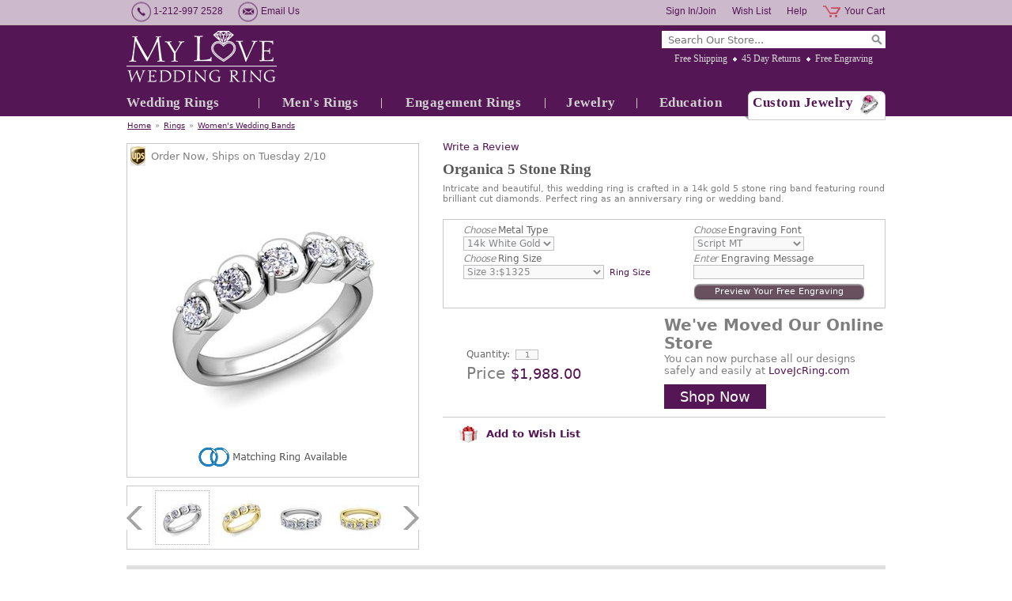

--- FILE ---
content_type: text/html
request_url: https://www.myloveweddingring.com/diamond-wedding-ring-white-gold-r55015-dia-w-14kw.html
body_size: 13760
content:
<!DOCTYPE html PUBLIC "-//W3C//DTD XHTML 1.0 Strict//EN" "http://www.w3.org/TR/xhtml1/DTD/xhtml1-strict.dtd"><html><head lang="en" kind=" itemtype automatic-price"><meta http-equiv="Content-Type" content="text/html; charset=UTF-8" /><meta http-equiv="Content-Style-Type" content="text/css" /><meta http-equiv="Content-Script-Type" content="text/javascript" /><meta http-equiv="X-UA-Compatible" content="IE=edge,chrome=1" /><title>My Love 5 Stone Diamond Wedding Anniversary Ring in 14k Gold</title><meta name="Description" content="This intricate diamond wedding band from My Love Wedding Ring is set in 14k gold. Classic 5 stone ring as an anniversary ring or wedding band for her!" /><meta name="Keywords" content="wedding ring, wedding band, anniversary ring, promise ring, diamond wedding rings, custom made wedding ring, customized wedding band, diamond ring, diamond anniversary rings, women wedding ring, gold band, women wedding band, five stone ring" /><link rel="canonical" href="https://www.myloveweddingring.com/diamond-wedding-ring-white-gold-r55015-dia-w-14kw.html" />
<meta property="og:site_name" content="Custom Wedding Bands, Engagement Rings at My Love Wedding Ring" />
<meta itemprop="name" content="Custom Wedding Bands, Engagement Rings at My Love Wedding Ring" />
<meta property="fb:app_id" content="309316399096734" />
<script>
// <![CDATA[
document.getElementsByTagName('html')[0].setAttribute('xmlns:fb', 'https://www.facebook.com/2008/fbml');
document.getElementsByTagName('html')[0].setAttribute('xmlns:og', 'http://opengraphprotocol.org/schema/');
// ]]>
</script>
<meta property="og:title" content="My Love 5 Stone Diamond Wedding Anniversary Ring in 14k Gold" />
<meta property="og:url" content="https://www.myloveweddingring.com/diamond-wedding-ring-white-gold-r55015-dia-w-14kw.html" />
<meta property="og:image" content="https://s.turbifycdn.com/aah/yhst-98699804673777/organica-5-stone-diamond-wedding-ring-in-14k-gold-3-5mm-70.jpg" />
<meta itemprop="image" content="https://s.turbifycdn.com/aah/yhst-98699804673777/organica-5-stone-diamond-wedding-ring-in-14k-gold-3-5mm-70.jpg" />
<meta property="og:description" content="Organica 5 Stone RingThis beautiful wedding band showcases brilliant round diamonds set gorgeously in a 5 stone ring band. The intricate and unique design makes this ring a perfect choice as a wedding ring or anniversary ring for men and women. Available in 14k, 18k white, yellow or rose gold, and platinum.Customize this wedding ring set:We can customize this wedding ring set with various combinations of diamonds and gemstones. Please contact us with the custom jewelry request form for a quote.Perfect Fit GuaranteeThis wedding ring will be custom made in your size to fit you perfectly.Conflict Free Diamond and Natural Gemstone GuaranteeWe guarantee the diamonds and gemstones used in this ring are Conflict Free Diamonds and Natural Gemstones. Please see our guarantee for more information about the diamonds and gemstones used in our fine jewelry.Made in USA (New York City)" />
<meta itemprop="description" content="Organica 5 Stone RingThis beautiful wedding band showcases brilliant round diamonds set gorgeously in a 5 stone ring band. The intricate and unique design makes this ring a perfect choice as a wedding ring or anniversary ring for men and women. Available in 14k, 18k white, yellow or rose gold, and platinum.Customize this wedding ring set:We can customize this wedding ring set with various combinations of diamonds and gemstones. Please contact us with the custom jewelry request form for a quote.Perfect Fit GuaranteeThis wedding ring will be custom made in your size to fit you perfectly.Conflict Free Diamond and Natural Gemstone GuaranteeWe guarantee the diamonds and gemstones used in this ring are Conflict Free Diamonds and Natural Gemstones. Please see our guarantee for more information about the diamonds and gemstones used in our fine jewelry.Made in USA (New York City)" />
<link rel="stylesheet" type="text/css" href="css-site.css" />
<link rel="stylesheet" type="text/css" href="css-section1-banners.css" />
<!--[if ie 8]><link rel="stylesheet" type="text/css" href="css-ie8.css" /><![endif]-->
<meta name="msvalidate.01" content="7962F44B4730E5E4355825600F2274DF" />
<meta name="msvalidate.01" content="44C4AF0EDA110FC9CF0CCC61782D8020" />
<meta name="msvalidate.01" content="2ED7FC0013D5738687D97C2986C4BA07" />
<meta name="y_key" content="143ccce75adcfd82" />
<meta name="p:domain_verify" content="4224d141999886149bb8af0a6a5cf3fb"/>
<meta name="facebook-domain-verification" content="x1bargc76hdu0l14x289lm1tknklsj" />
<meta name="google-site-verification" content="GW670-kW2hxaGp0r0tCtecOXq7ljpCOemI6Se81OsR0" />
<link rel="stylesheet" href="https://maxcdn.bootstrapcdn.com/font-awesome/4.5.0/css/font-awesome.min.css">
<script src="https://ajax.googleapis.com/ajax/libs/jquery/1.7.2/jquery.min.js"></script>
<link rel="shortcut icon" href="https://sep.turbifycdn.com/ty/cdn/yhst-98699804673777/favicon.ico?t=1767974995&" />
<script type="text/javascript" src="https://platform-api.sharethis.com/js/sharethis.js#property=6470b04f413e9c001905a2aa&product=inline-share-buttons&source=platform" async="async"></script>

<!-- Google Tag Manager -->
<script>(function(w,d,s,l,i){w[l]=w[l]||[];w[l].push({'gtm.start':
new Date().getTime(),event:'gtm.js'});var f=d.getElementsByTagName(s)[0],
j=d.createElement(s),dl=l!='dataLayer'?'&l='+l:'';j.async=true;j.src=
'https://www.googletagmanager.com/gtm.js?id='+i+dl;f.parentNode.insertBefore(j,f);
})(window,document,'script','dataLayer','GTM-K4DT7VB');</script>
<!-- End Google Tag Manager --><noscript><link rel="stylesheet" type="text/css" href="css-noscript.css" /></noscript></head><body class=" itemtype automatic-price" id="diamond-wedding-ring-white-gold-r55015-dia-w-14kw-page"><div id="fb-root"></div><div id="superbar"><div id="superbar-wrapper"><div id="superbar-nav1"><span class="superbar-item phone-number">1-212-997 2528</span> <a href="contact-form.html" class="superbar-item email-us">Email Us</a>  </div><div id="superbar-nav2"><a href="https://order.store.turbify.net/yhst-98699804673777/cgi-bin/wg-order?yhst-98699804673777" class="superbar-item cart">Your Cart</a> <a href="https://www.myloveweddingring.com/help-desk.html" class="superbar-item help">Help</a> <a href="https://myloveweddingring.practicaldatacore.com/mod_favorites/" class="superbar-item wish-list">Wish List</a> <a href="https://myloveweddingring.practicaldatacore.com/" class="superbar-item my-account">Sign In/Join</a> </div></div></div><div id="header-container"><div class="enclose" id="header"><a href="index.html" id="brandmark" title="My Love Wedding Ring"><img src="https://s.turbifycdn.com/aah/yhst-98699804673777/square-black-diamond-wedding-anniversary-ring-in-platinum-brushed-ring-4mm-75.jpg" width="190" height="65" border="0" hspace="0" vspace="0" alt="My Love Wedding Ring" /></a><div id="header-wrapper1"><div id="top-search" data-placeholder="Search Our Store..."><form id="searcharea" name="searcharea" action="nsearch.html" method="GET"><fieldset><select name="section"><option value="">All Categories</option><option value="wedding-anniversary-rings">Wedding Rings </option><option value="mens-rings">Men's Rings </option><option value="engagement-rings">Engagement Rings </option><option value="jewelry">Jewelry </option></select><label for="query" class="labelfield"><input type="text" id="query" name="query" placeholder="" ></label><label for="searchsubmit" class="buttonlabel"><input type="submit" id="searchsubmit" class="ys_primary" value="Search" name="searchsubmit"><input type="hidden" value="yhst-98699804673777" name="vwcatalog"></label></fieldset></form>   <script type="text/javascript"> 
                    var isSafari = !!navigator.userAgent.match(/Version\/[\d\.]+.*Safari/); 
                    var isIOS = !!navigator.platform && /iPad|iPhone|iPod/.test(navigator.platform); 
                    if (isSafari && isIOS) { 
                        document.forms["searcharea"].onsubmit = function (searchAreaForm) { 
                            var elementsList = this.elements, queryString = '', url = '', action = this.action; 
                            for(var i = 0; i < elementsList.length; i++) { 
                                if (elementsList[i].name) { 
                                    if (queryString) { 
                                        queryString = queryString + "&" +  elementsList[i].name + "=" + encodeURIComponent(elementsList[i].value); 
                                    } else { 
                                        queryString = elementsList[i].name + "=" + encodeURIComponent(elementsList[i].value); 
                                    } 
                                } 
                            } 
                            if (action.indexOf("?") == -1) { 
                                action = action + "?"; 
                            } 
                            url = action + queryString; 
                            window.location.href = url; 
                            return false; 
                        } 
                    } 
                </script> 
        </div><ul id="info-nav"><li class="info-nav-item free-shipping first"><a href="free-shipping.html" title="We offer free expedited shipping on all orders in the United States. All packages are fully insured and packed in secure boxes. Worry free for easy, secure free shipping.">Free Shipping</a></li><li class="info-nav-item 45-day-returns"><a href="guarantee.html" title="You will have 45 days to enjoy your jewelry and get opinions from family and friends. If you are not 100% satisfied with the purchase, simply return it for a full refund.">45 Day Returns</a></li><li class="info-nav-item free-engraving last"><a href="free-ring-engraving.html" title="We offer a free ring engraving service which is suitable for most of our wedding rings and engagement rings. Engrave your love message to your most special jewelry today.">Free Engraving</a></li></ul></div><ul id="top-nav"><li class="wedding-anniversary-rings first" style="width:167px"><a href="wedding-anniversary-rings.html">Wedding Rings</a><ul><li class=" first"><a href="womens-wedding-bands.html">Women's Wedding Bands</a></li><li class=""><a href="mens-wedding-bands.html">Men's Wedding Bands</a></li><li class=""><a href="matching-wedding-bands.html">Matching Wedding Bands</a></li><li class=""><a href="anniversary-rings.html">Anniversary Rings</a></li><li class=""><a href="eternity-bands.html">Eternity Bands</a></li><li class=""><a href="top-20-wedding-rings.html">Top 20 Wedding Rings</a></li><li class=""><a href="best-sellers-matching-wedding-bands.html">Top Matching Wedding Bands</a></li><li class=""><a href="celtic-wedding-bands.html">Create Celtic Wedding Bands</a></li><li class=""><a href="plain-wedding-bands.html">Create Plain Wedding Bands</a></li><li class=" last"><a href="roman-numeral-wedding-band-rings.html">Create Roman Numeral Wedding Bands</a></li></ul></li><li class="mens-rings" style="width:154px"><a href="mens-rings.html">Men's Rings</a><ul><li class=" first"><a href="celtic-wedding-bands.html">Create Celtic Wedding Bands</a></li><li class=""><a href="plain-wedding-bands.html">Create Plain Wedding Bands</a></li><li class=""><a href="roman-numeral-wedding-band-rings.html">Create Roman Numeral Wedding Bands</a></li><li class=""><a href="mens-wedding-bands.html">Men's Wedding Bands</a></li><li class=""><a href="matching-wedding-bands.html">Matching Wedding Bands</a></li><li class=" last"><a href="mens-wedding-bands-top-sellers.html">Top Mens Wedding Bands</a></li></ul></li><li class="engagement-rings" style="width:206px"><a href="engagement-rings.html">Engagement Rings</a><ul><li class=" first"><a href="sapphire-engagement-rings.html">Sapphire Engagement Rings</a></li><li class=""><a href="diamond-engagement-rings.html">Diamond Engagement Rings</a></li><li class=""><a href="emerald-engagement-rings.html">Emerald Engagement Rings</a></li><li class=""><a href="ruby-engagement-rings.html">Ruby Engagement Rings</a></li><li class=""><a href="bridal-sets.html">Bridal Sets</a></li><li class=""><a href="top-sellers-engagement-rings.html">Top Engagement Rings</a></li><li class=" last"><a href="bridal-sets-rings-top-sellers.html">Top Bridal Sets</a></li></ul></li><li class="jewelry" style="width:115px"><a href="jewelry.html">Jewelry</a><ul><li class=" first"><a href="top-gifts.html">Top Gifts</a></li><li class=""><a href="anniversary-gifts.html">Anniversary Gifts</a></li><li class=""><a href="extraordinary-gifts.html">Extraordinary Gifts</a></li><li class=""><a href="heart-jewelry.html">Heart Jewelry</a></li><li class=""><a href="best-sellers.html">Best Sellers Jewelry</a></li><li class=""><a href="sapphires.html">Sapphires</a></li><li class=""><a href="diamonds.html">Diamonds</a></li><li class=""><a href="rubies.html">Rubies</a></li><li class=""><a href="emeralds.html">Emeralds</a></li><li class=""><a href="rings.html">Rings</a></li><li class=""><a href="earrings.html">Earrings</a></li><li class=""><a href="bracelets.html">Bracelets</a></li><li class=" last"><a href="pendants-necklaces.html">Pendants &amp; Necklaces</a></li></ul></li><li class="jewelry-education-center" style="width:135px"><a href="jewelry-education-center.html">Education</a><ul><li class=" first"><a href="gift-ideas.html">Gift Ideas</a></li><li class=""><a href="diamond-education.html">Diamond Education</a></li><li class=""><a href="gemstone-education.html">Gemstone Education</a></li><li class=""><a href="metal-education.html">Metal Education</a></li><li class=""><a href="sapphire-ruby-emerald-jewelry.html">Sapphire, Ruby, Emerald</a></li><li class=""><a href="wedding-ring-guide.html">Wedding Ring Guide for Her</a></li><li class=""><a href="wedding-band-guide.html">Wedding Band Guide for Him</a></li><li class=""><a href="engagement-ring-guide.html">Engagement Ring Guide</a></li><li class=""><a href="jewelry-care-guide.html">Jewelry Care Guide</a></li><li class=""><a href="find-your-ring-size.html">Ring Size Guide</a></li><li class=""><a href="ring-width-guide.html">Ring Width Guide</a></li><li class=""><a href="wedding-band-finishes.html">Ring Finish Guide</a></li><li class=" last"><a href="free-ring-engraving.html">Free Ring Engraving</a></li></ul></li><li class="custom-jewelry last" style="width:178px"><a href="custom-jewelry.html">Custom Jewelry</a></li></ul></div></div><div id="bodyshell-container"><div class="enclose" id="bodyshell"><div id="breadcrumbs"><a href="index.html" class="home">Home</a><span class="separator">&#187;</span><a href="rings.html">Rings</a><span class="separator">&#187;</span><a href="womens-wedding-bands.html">Women's Wedding Bands</a></div><div class="enclose" id="bodyshell-wrapper"><div class="enclose" id="bodycontent"><div class="contentarea" id="itemarea"><div id="item-wrapper2"><!-- pd:item-review --><div class="prItemRating" id="prItemRating"> </div><div class="pdPrProductPageCallout" productId="diamond-wedding-ring-white-gold-r55015-dia-w-14kw" style="height:25px"><a href="https://myloveweddingring.practicaldatacore.com/mod_productReviews/reviewForm.php?productId=diamond-wedding-ring-white-gold-r55015-dia-w-14kw">Write a Review</a></div><h1 id="item-contenttitle">Organica 5 Stone Ring</h1><div id="item-headline">Intricate and beautiful, this wedding ring is crafted in a 14k gold 5 stone ring band featuring round brilliant cut diamonds. Perfect ring as an anniversary ring or wedding band.</div></div><div id="item-wrapper1"><div id="item-wrapper11"><div id="item-ships" data-leadtime-to-ship="14"><span class="isscript">Order Now, Ships on day-name month-number/day-number</span><span class="noscript">Order Now, Ships in 14 business days.</span>&nbsp;</div><div class="enclose" id="item-image"><a href="https://s.turbifycdn.com/aah/yhst-98699804673777/organica-5-stone-diamond-wedding-ring-in-14k-gold-3-5mm-88.jpg" data-zoom-group="item-images" data-zoom-large="https://s.turbifycdn.com/aah/yhst-98699804673777/organica-5-stone-diamond-wedding-ring-in-14k-gold-3-5mm-88.jpg"><img src="https://s.turbifycdn.com/aah/yhst-98699804673777/organica-5-stone-diamond-wedding-ring-in-14k-gold-3-5mm-89.jpg" alt="Organica 5 Stone Diamond Wedding Ring in 14k Gold, 3.5mm" title="Organica 5 Stone Diamond Wedding Ring in 14k Gold, 3.5mm" /></a></div><div id="item-matching-button"><a href="custom-wedding-band-ring-for-him-diamond-gemstone-r55015m.html" target="_blank"><img src="https://s.turbifycdn.com/aah/yhst-98699804673777/modern-comfort-fit-wedding-band-19.jpg" alt="Matching Item" /></a></div></div><div class="enclose" id="item-insets"><span class="item-insets-control left disabled"></span><div id="item-insets-wrapper" data-insets-per-group="4" data-insets-selected-class="zoom-thumb-selected"><div class="item-insets-group enclose"><span class="item-inset first"><a href="https://s.turbifycdn.com/aah/yhst-98699804673777/organica-5-stone-diamond-wedding-ring-in-14k-gold-3-5mm-88.jpg" class="zoom-thumb-selected" data-zoom-image="https://s.turbifycdn.com/aah/yhst-98699804673777/organica-5-stone-diamond-wedding-ring-in-14k-gold-3-5mm-89.jpg" data-zoom-group="item-images" data-zoom-large="https://s.turbifycdn.com/aah/yhst-98699804673777/organica-5-stone-diamond-wedding-ring-in-14k-gold-3-5mm-88.jpg"><img alt="" src="https://s.turbifycdn.com/aah/yhst-98699804673777/organica-5-stone-diamond-wedding-ring-in-14k-gold-3-5mm-90.jpg"> </img></a></span><span class="item-inset"><a href="https://s.turbifycdn.com/aah/yhst-98699804673777/organica-5-stone-diamond-wedding-ring-in-14k-gold-3-5mm-91.jpg" data-zoom-image="https://s.turbifycdn.com/aah/yhst-98699804673777/organica-5-stone-diamond-wedding-ring-in-14k-gold-3-5mm-92.jpg" data-zoom-group="item-images" data-zoom-large="https://s.turbifycdn.com/aah/yhst-98699804673777/organica-5-stone-diamond-wedding-ring-in-14k-gold-3-5mm-91.jpg"><img alt="" src="https://s.turbifycdn.com/aah/yhst-98699804673777/organica-5-stone-diamond-wedding-ring-in-14k-gold-3-5mm-93.jpg"> </img></a></span><span class="item-inset"><a href="https://s.turbifycdn.com/aah/yhst-98699804673777/organica-5-stone-diamond-wedding-ring-in-14k-gold-3-5mm-94.jpg" data-zoom-image="https://s.turbifycdn.com/aah/yhst-98699804673777/organica-5-stone-diamond-wedding-ring-in-14k-gold-3-5mm-95.jpg" data-zoom-group="item-images" data-zoom-large="https://s.turbifycdn.com/aah/yhst-98699804673777/organica-5-stone-diamond-wedding-ring-in-14k-gold-3-5mm-94.jpg"><img alt="" src="https://s.turbifycdn.com/aah/yhst-98699804673777/organica-5-stone-diamond-wedding-ring-in-14k-gold-3-5mm-96.jpg"> </img></a></span><span class="item-inset last"><a href="https://s.turbifycdn.com/aah/yhst-98699804673777/organica-5-stone-diamond-wedding-ring-in-14k-gold-3-5mm-97.jpg" data-zoom-image="https://s.turbifycdn.com/aah/yhst-98699804673777/organica-5-stone-diamond-wedding-ring-in-14k-gold-3-5mm-98.jpg" data-zoom-group="item-images" data-zoom-large="https://s.turbifycdn.com/aah/yhst-98699804673777/organica-5-stone-diamond-wedding-ring-in-14k-gold-3-5mm-97.jpg"><img alt="" src="https://s.turbifycdn.com/aah/yhst-98699804673777/organica-5-stone-diamond-wedding-ring-in-14k-gold-3-5mm-99.jpg"> </img></a></span></div><div class="item-insets-group enclose"><span class="item-inset first"><a href="https://s.turbifycdn.com/aah/yhst-98699804673777/organica-5-stone-diamond-wedding-ring-in-14k-gold-3-5mm-100.jpg" data-zoom-image="https://s.turbifycdn.com/aah/yhst-98699804673777/organica-5-stone-diamond-wedding-ring-in-14k-gold-3-5mm-101.jpg" data-zoom-group="item-images" data-zoom-large="https://s.turbifycdn.com/aah/yhst-98699804673777/organica-5-stone-diamond-wedding-ring-in-14k-gold-3-5mm-100.jpg"><img alt="" src="https://s.turbifycdn.com/aah/yhst-98699804673777/organica-5-stone-diamond-wedding-ring-in-14k-gold-3-5mm-102.jpg"> </img></a></span><span class="item-inset"><a href="https://s.turbifycdn.com/aah/yhst-98699804673777/organica-5-stone-diamond-wedding-ring-in-14k-gold-3-5mm-103.jpg" data-zoom-image="https://s.turbifycdn.com/aah/yhst-98699804673777/organica-5-stone-diamond-wedding-ring-in-14k-gold-3-5mm-104.jpg" data-zoom-group="item-images" data-zoom-large="https://s.turbifycdn.com/aah/yhst-98699804673777/organica-5-stone-diamond-wedding-ring-in-14k-gold-3-5mm-103.jpg"><img alt="" src="https://s.turbifycdn.com/aah/yhst-98699804673777/organica-5-stone-diamond-wedding-ring-in-14k-gold-3-5mm-105.jpg"> </img></a></span><span class="item-inset"><a href="https://s.turbifycdn.com/aah/yhst-98699804673777/organica-5-stone-diamond-wedding-ring-in-14k-gold-3-5mm-106.jpg" data-zoom-image="https://s.turbifycdn.com/aah/yhst-98699804673777/organica-5-stone-diamond-wedding-ring-in-14k-gold-3-5mm-107.jpg" data-zoom-group="item-images" data-zoom-large="https://s.turbifycdn.com/aah/yhst-98699804673777/organica-5-stone-diamond-wedding-ring-in-14k-gold-3-5mm-106.jpg"><img alt="" src="https://s.turbifycdn.com/aah/yhst-98699804673777/organica-5-stone-diamond-wedding-ring-in-14k-gold-3-5mm-108.jpg"> </img></a></span><span class="item-inset last"><a href="https://s.turbifycdn.com/aah/yhst-98699804673777/organica-5-stone-diamond-wedding-ring-in-14k-gold-3-5mm-109.jpg" data-zoom-image="https://s.turbifycdn.com/aah/yhst-98699804673777/organica-5-stone-diamond-wedding-ring-in-14k-gold-3-5mm-110.jpg" data-zoom-group="item-images" data-zoom-large="https://s.turbifycdn.com/aah/yhst-98699804673777/organica-5-stone-diamond-wedding-ring-in-14k-gold-3-5mm-109.jpg"><img alt="" src="https://s.turbifycdn.com/aah/yhst-98699804673777/organica-5-stone-diamond-wedding-ring-in-14k-gold-3-5mm-111.jpg"> </img></a></span></div></div><span class="item-insets-control right disabled"></span></div></div><div id="item-wrapper3"><div id="item-order"><form method="POST" action="https://order.store.turbify.net/yhst-98699804673777/cgi-bin/wg-order?yhst-98699804673777+diamond-wedding-ring-white-gold-r55015-dia-w-14kw" class="addtocart-form" id="orderForm"><input name="vwcatalog" type="hidden" value="yhst-98699804673777" /><input name="vwitem" type="hidden" value="diamond-wedding-ring-white-gold-r55015-dia-w-14kw" /><div class="enclose" id="item-options"><div id="item-options-wrapper1"><div class="form-item select enclose"><label class="label"><span>Choose</span> Metal Type</label><span class="value"><select name="Metal Type" class="option-metal-type"><option value="14k White Gold">14k White Gold</option><option value="14k Yellow Gold">14k Yellow Gold</option></select></span></div><div class="form-item select enclose"><label class="label"><span>Choose</span> Ring Size</label><span class="value"><select name="Ring Size" class="option-ring-size"><option value="Size 3:$1325">Size 3:$1325</option><option value="Size 3.5:$1325">Size 3.5:$1325</option><option value="Size 4:$1325">Size 4:$1325</option><option value="Size 4.5:$1325">Size 4.5:$1325</option><option value="Size 5:$1325 (+$15)">Size 5:$1325 (+$15)</option><option value="Size 5.5:$1325 (+$15)">Size 5.5:$1325 (+$15)</option><option value="Size 6:$1325 (+$15)">Size 6:$1325 (+$15)</option><option value="Size 6.5:$1325 (+$30)">Size 6.5:$1325 (+$30)</option><option value="Size 7:$1325 (+$30)">Size 7:$1325 (+$30)</option><option value="Size 7.5:$1325 (+$30)">Size 7.5:$1325 (+$30)</option><option value="Size 8:$1325 (+$45)">Size 8:$1325 (+$45)</option><option value="Size 8.5:$1325 (+$45)">Size 8.5:$1325 (+$45)</option><option value="Size 9:$1325 (+$45)">Size 9:$1325 (+$45)</option><option value="Size 9.5:$1325 (+$65)">Size 9.5:$1325 (+$65)</option><option value="Size 10:$1325 (+$65)">Size 10:$1325 (+$65)</option><option value="Size 10.5:$1325 (+$65)">Size 10.5:$1325 (+$65)</option><option value="Size 11:$1325 (+$85)">Size 11:$1325 (+$85)</option><option value="Size 11.5:$1325 (+$85)">Size 11.5:$1325 (+$85)</option><option value="Size 12:$1325 (+$85)">Size 12:$1325 (+$85)</option><option value="Size 12.5:$1325 (+$105)">Size 12.5:$1325 (+$105)</option><option value="Size 13:$1325 (+$105)">Size 13:$1325 (+$105)</option><option value="Size 13.5:$1325 (+$105)">Size 13.5:$1325 (+$105)</option><option value="Size 14:$1325 (+$135)">Size 14:$1325 (+$135)</option><option value="Size 14.5:$1325 (+$135)">Size 14.5:$1325 (+$135)</option><option value="Size 15:$1325 (+$135)">Size 15:$1325 (+$135)</option></select></span><a href="find-your-ring-size.html" class="item-option-link item-ring-size-link" target="_blank">Ring Size</a></div></div><div id="item-options-wrapper2"><div class="form-item select enclose"><label class="label"><span>Choose</span> Engraving Font</label><span class="value"><select name="Engraving Font" class="option-engraving-font"><option value="Script MT">Script MT</option><option value="Edwardian Script">Edwardian Script</option><option value="Lucida Handwriting">Lucida Handwriting</option><option value="Old English">Old English</option><option value="Modern NO. 20">Modern NO. 20</option><option value="Bookman Old Style">Bookman Old Style</option><option value="Imprint MT">Imprint MT</option><option value="Viner Hand ITC">Viner Hand ITC</option></select></span></div><div class="form-item enclose inscription"><label class="label"><span>Enter</span> Engraving Message</label><span class="value"><input name="vw-inscription-456E67726176696E67204D657373616765" type="text" maxlength="25" size="25" class="text option-engraving-message" /></span></div><div class="item-engraving-preview"><span class="value"><span class="item-engraving-preview-link" data-font-sel=".option-engraving-font" data-message-sel=".option-engraving-message"><span>Preview Your Free Engraving</span></span></span></div></div></div><div id="item-addtocart"><div id="item-addtocart-wrapper"><div class="form-item enclose quantity" id="item-quantity"><label class="label">Quantity:</label><span class="value"><input name="vwquantity" type="input" value="1" maxlength="3" size="1" /></span></div><div id="item-prices"><input type="hidden" value="1988" class="price-value" /><div class="form-item enclose prices total-price"><label class="label">Price</label><span class="value">$1,988.00</span></div><div class="form-item enclose prices price"><label class="label">Price:</label><span class="value">$1,988.00</span></div></div></div><div id="etsy-msg"><div id="item-promo"><h2>We've Moved Our Online Store </h2>
<p>You can now purchase all our designs safely and easily at 
<a href="https://LoveJcRing.com" target="_blank">LoveJcRing.com</a>
</p>
<a href="https://LoveJcRing.com" target="_blank" class="shop-now">Shop Now</a></div></div></div><input type="hidden" name=".autodone" value="https://www.myloveweddingring.com/diamond-wedding-ring-white-gold-r55015-dia-w-14kw.html" /></form></div><div id="item-social"><div class="wishlist-btn"><a href="#" onclick="pdAddToFavorites(document.getElementById('orderForm'))" class=""><img src="https://sep.turbifycdn.com/ty/cdn/yhst-98699804673777/gift.png?t=1767974995&" style="margin-right: 5px;" /> Add to Wish List</a></div><div class="sharethis-inline-share-buttons"></div></div></div><div class="tab-group" id="item-tabs"><ul class="tab-menu enclose"><li class="tab-item tab-selected"><a href="#item-tab-product-description">Product Description</a></li><li class="tab-item"><a href="#item-tab-jewelry-information">Jewelry Information</a></li><li class="tab-item"><a href="#item-tab-product-review">Product Review</a></li><li class="tab-item"><a href="#item-tab-shipping">Shipping</a></li><li class="tab-item"><a href="#item-tab-faq">FAQ</a></li></ul><div class="tab-panels"><div class="tab-panel" id="item-tab-product-description"><h2 class="tab-panel-heading">Product Description</h2><div class="tab-panel-content enclose"><div id="item-description-wrapper"><div id="item-code"><span class="label">Item # </span><span class="value">R55015-DIA-W-14KW</span></div><strong>Organica 5 Stone Ring</strong><br/>This beautiful wedding band showcases brilliant round diamonds set gorgeously in a 5 stone ring band. The intricate and unique design makes this ring a perfect choice as a wedding ring or anniversary ring for men and women. Available in 14k, 18k white, yellow or rose gold, and platinum.<br/><br/><strong>Customize this wedding ring set:</strong><br/>We can customize this wedding ring set with various combinations of diamonds and gemstones. Please contact us with the <a href="https://www.myloveweddingring.com/custom-jewelry.html">custom jewelry</a> request form for a quote.<br/><br/><strong>Perfect Fit Guarantee</strong><br/>This wedding ring will be custom made in your size to fit you perfectly.<br/><br/><strong>Conflict Free Diamond and Natural Gemstone Guarantee</strong><br/>We guarantee the diamonds and gemstones used in this ring are Conflict Free Diamonds and Natural Gemstones. Please see our guarantee for more information about the diamonds and gemstones used in our fine jewelry.<br/><br/><strong>Made in USA (New York City)</strong></div><div id="item-guarantee"><div id="item-guarantee-title">Our Guarantees</div>
<ul>
<li>45-Day Money Back Returns</li>
<li>Free Shipping</li>
<li>Free Engraving</li>
<li>Free Ring Resizing</li>
<li>Lifetime Warranty</li>
<li>Lifetime Rewards</li>
</ul>
<div id="item-guarantee-customer-service-title">Customer Service</div>
<div id="item-guarantee-customer-service">
1-212-997-2528<br/>
<a href="customer-service.html">info@myloveweddingring.com</a>
<div id="item-guarantee-layaway">
<div>Shop Now, Pay Later</div>
<a href="layaway-plans.html">Layaway Program</a>
</div>
</div>
</div></div></div><div class="tab-panel" id="item-tab-jewelry-information" style="display:none;"><h2 class="tab-panel-heading">Jewelry Information</h2><div class="tab-panel-content enclose"><span>Metal:</span> 14k White Gold, 14k Yellow Gold<br /><span>Jewelry Width:</span> 3.5mm<br /><br /><b>White Diamond</b><br /><span>Stone Color:</span> G<br /><span>Stone Clarity:</span> SI1<br /><span>Stone Shape:</span> round-brilliant-shape<br /><span>Stone Total Weight:</span> 0.30 carats<br /></div></div><div class="tab-panel" id="item-tab-product-review" style="display:none;"><h2 class="tab-panel-heading">Product Review</h2><div class="tab-panel-content enclose"><div class="pdPrProductPageReviewsHtml" productId="diamond-wedding-ring-white-gold-r55015-dia-w-14kw"><div class="pdReviewsDisplay"><a name="reviews"></a>
<div class="pd-reviews-summary-wrapper" id="pdPrSummary"  pdproductid="diamond-wedding-ring-white-gold-r55015-dia-w-14kw" pdoverallrating="0" pdratingcount="0">
	  

		<div class="pd-reviews-summary-no-reviews">There are no reviews for this item.  Be the first to <a href="https://myloveweddingring.practicaldatacore.com/mod_productReviews/reviewForm.php?productId=diamond-wedding-ring-white-gold-r55015-dia-w-14kw"  data-itemid="diamond-wedding-ring-white-gold-r55015-dia-w-14kw">Write a Review</a>.</div>
</div>
</div></div><div class="pdPrProductPageReviewsHtml" productId="diamond-wedding-ring-white-gold-r55015-dia-w-14kw"><div class="pdReviewsDisplay"><a name="reviews"></a>
<div class="pd-reviews-summary-wrapper" id="pdPrSummary"  pdproductid="diamond-wedding-ring-white-gold-r55015-dia-w-14kw" pdoverallrating="0" pdratingcount="0">
	  

		<div class="pd-reviews-summary-no-reviews">There are no reviews for this item.  Be the first to <a href="https://myloveweddingring.practicaldatacore.com/mod_productReviews/reviewForm.php?productId=diamond-wedding-ring-white-gold-r55015-dia-w-14kw"  data-itemid="diamond-wedding-ring-white-gold-r55015-dia-w-14kw">Write a Review</a>.</div>
</div>
</div></div></div></div><div class="tab-panel" id="item-tab-shipping" style="display:none;"><h2 class="tab-panel-heading">Shipping</h2><div class="tab-panel-content enclose"><span class="info-tab">
	<p>For Security reasons, we can ship orders to physical business or home addresses only. We do not ship to P.O Box addresses and APO/FPO addresses.</p>
    <b>Domestic Orders:</b>
    <p><strong>Continental US:</strong> Free Shipping. Estimated to arrive within 2 to 3 business days</p>
    <p><strong>Alaska and Hawaii:</strong> Free Shipping. Estimated to arrive within 3 to 5 business days</p>
<b>International Orders:</b>
<p>Orders outside of the US are through International Checkout, a third-party service. International Checkout can ship to most of the countries in the world.</p>
<b>Need It Faster?</b>
    <p><strong>UPS Next Air Shipping:</strong> you may upgrade the shipping method at checkout for $9.50</p>
<p><strong>UPS or FedEx Overnight Shipping with Saturday Delivery:</strong> if you need your order to arrive on a Saturday, you may upgrade the shipping method at checkout for $20.00.<br/><b>Note</b>: Saturday Delivery may NOT be available in some areas, please contact our customer service representative prior your purchase to confirm the delivery.</p>
    <p style="font-style:italic">* This service is only applied for Domestic Orders.  Please contact our Customer Service at 1-212-997-2528 prior your purchase to confirm the delivery. </p><br>
    <b>Signature Requirements for Delivery</b>
    <p>Signature required upon delivery by UPS, USPS, or FedEx, regardless of any waivers you have from them. Please arrange for an eligible recipient to be available to sign for the package. This requirement is for your protection. We apologize for any inconvenience this may create. Any questions or concerns, please our contact customer service prior your purchase.</p><br>
For more shipping information, please visit our<span><a href="free-shipping.html"> Shipping Information Page</a></span>.
</div></div><div class="tab-panel" id="item-tab-faq" style="display:none;"><h2 class="tab-panel-heading">FAQ</h2><div class="tab-panel-content enclose"><span class="info-tab">
	<b>1. Are the diamonds or gemstones real?</b>
    <p>All our fine diamond or gemstone jewelry is manufactured using the highest quality <strong><em>Natural Diamonds</em></strong> and <strong><em>Natural Gemstones</em></strong> and is inspected by our in-house GIA Graduate Gemologist prior to shipment. Our fine jewelry also comes with a Certificate of Authenticity card. Most of our fine jewelry is covered by our lifetime warranty. For more details, please visit our <span><a href="lifetime-warranty.html">Lifetime Warranty Page</a></span>.</p>
    <b>2. Is the gold real?</b>
    <p>We <strong><em>Guarantee</em></strong> all our gold or platinum jewelry is made entirely of gold or platinum. Gemstones set in gold or platinum merchandises are made entirely of gold or platinum and containing natural diamonds, sapphires, rubies, emerald, or other genuine gemstones. Our fine jewelry comes with a Certificate of Authenticity card.</p>
<b>3. How do I determine my ring size, necklace length, or bracelet length?</b>
<p>In our <span><a href="jewelry-education-center.html">Jewelry Education Center</a></span>, you can print out our Ring Size Guide to determine your ring size. Or you can request a <span><a href="find-your-ring-size.html">Free Ring Sizer</a></span>. We will mail a free plastic ring sizer to you within 5 to 7 business days once we receive your request. In the Jewelry Education Center, you can also find the international ring size chart, necklace or bracelet chart to determine which size or length of jewelry is perfect for you or your loved one.</p>
    <b>4. What is your return/exchange policy?</b>
    <p>If for any reason you are not completely satisfied with your purchase, you may return or exchange it <strong>within 45 days</strong> from the date of shipping. Shipping charges will not be refunded. For more details, please visit our <span><a href="guarantee.html">Return & Exchange Page</a></span></p>
    <b>5. Will I be charged sales tax?</b>
    <p>New York State is subject to sales tax. We are required by law to collect tax in states where we have a physical presence.</p>
    <b>6. How does my jewelry be packed?</b>
<p>All My Love Wedding Ring jewelry is presented in an elegant jewelry gift box and a jewelry polishing cloth is supplied for ongoing care of the item. We also include a gift card with your purchase making it ready to present to your special loved one.</p>
<p>For more frequently asked questions, please click the <span><a href="faqs.html">FAQs</a></span>.</p>
</span>
</div></div></div></div><a name="item-collection-anchor"></a><div class="short-contents contents enclose" id="item-collection"><h2 class="short-contents-header">Get The Complete Look</h2><div class="short-contents-item first"><a href="matching-wedding-rings-white-gold-r55015-dia-mw-14kw.html" class="image"><img class="defer" alt="His and Hers Matching Wedding Band in 14k Gold 5 Stone Diamond Ring" src="https://s.turbifycdn.com/aah/yhst-98699804673777/modern-comfort-fit-wedding-band-20.jpg" data-alt-src="https://s.turbifycdn.com/aah/yhst-98699804673777/his-and-hers-matching-wedding-band-in-14k-gold-5-stone-diamond-ring-184.jpg" height="226" width="226" data-src="https://s.turbifycdn.com/aah/yhst-98699804673777/his-and-hers-matching-wedding-band-in-14k-gold-5-stone-diamond-ring-185.jpg"> </img><noscript><img src="https://s.turbifycdn.com/aah/yhst-98699804673777/his-and-hers-matching-wedding-band-in-14k-gold-5-stone-diamond-ring-185.jpg" width="226" height="226" border="0" hspace="0" vspace="0" alt="His and Hers Matching Wedding Band in 14k Gold 5 Stone Diamond Ring" /></noscript></a><a href="matching-wedding-rings-white-gold-r55015-dia-mw-14kw.html" class="name">His and Hers Matching Wedding Band in 14k Gold 5 Stone Diamond Ring</a><div class="prices"><span class="price">$5,265.00</span></div></div><div class="short-contents-item"><a href="mens-diamond-wedding-band-white-gold-r55015-dia-m-14kw.html" class="image"><img class="defer" alt="Organica 5 Stone Diamond Wedding Band in 14k Gold, 5.5mm" src="https://s.turbifycdn.com/aah/yhst-98699804673777/modern-comfort-fit-wedding-band-20.jpg" data-alt-src="https://s.turbifycdn.com/aah/yhst-98699804673777/organica-5-stone-diamond-wedding-band-in-14k-gold-5-5mm-74.jpg" height="226" width="226" data-src="https://s.turbifycdn.com/aah/yhst-98699804673777/organica-5-stone-diamond-wedding-band-in-14k-gold-5-5mm-75.jpg"> </img><noscript><img src="https://s.turbifycdn.com/aah/yhst-98699804673777/organica-5-stone-diamond-wedding-band-in-14k-gold-5-5mm-75.jpg" width="226" height="226" border="0" hspace="0" vspace="0" alt="Organica 5 Stone Diamond Wedding Band in 14k Gold, 5.5mm" /></noscript></a><a href="mens-diamond-wedding-band-white-gold-r55015-dia-m-14kw.html" class="name">Organica 5 Stone Diamond Wedding Band in 14k Gold, 5.5mm</a><div class="prices"><span class="price">$3,278.00</span></div></div><div class="short-contents-item"><a href="sapphire-diamond-wedding-ring-white-gold-r55015-dia-bsapp-w-14kw.html" class="image"><img class="defer" alt="Organica 5 Stone Diamond and Sapphire Wedding Ring in 14k Gold, 3.5mm" src="https://s.turbifycdn.com/aah/yhst-98699804673777/modern-comfort-fit-wedding-band-20.jpg" data-alt-src="https://s.turbifycdn.com/aah/yhst-98699804673777/organica-5-stone-diamond-and-sapphire-wedding-ring-in-14k-gold-3-5mm-80.jpg" height="226" width="226" data-src="https://s.turbifycdn.com/aah/yhst-98699804673777/organica-5-stone-diamond-and-sapphire-wedding-ring-in-14k-gold-3-5mm-81.jpg"> </img><noscript><img src="https://s.turbifycdn.com/aah/yhst-98699804673777/organica-5-stone-diamond-and-sapphire-wedding-ring-in-14k-gold-3-5mm-81.jpg" width="226" height="226" border="0" hspace="0" vspace="0" alt="Organica 5 Stone Diamond and Sapphire Wedding Ring in 14k Gold, 3.5mm" /></noscript></a><a href="sapphire-diamond-wedding-ring-white-gold-r55015-dia-bsapp-w-14kw.html" class="name">Organica 5 Stone Diamond and Sapphire Wedding Ring in 14k Gold, 3.5mm</a><div class="prices"><span class="price">$1,853.00</span></div></div><div class="short-contents-item last"><a href="5-stone-ruby-diamond-wedding-ring-r55015-dia-ruby-w-14k.html" class="image"><img class="defer" alt="Organica 5 Stone Diamond and Ruby Wedding Ring in 14k Gold, 3.5mm" src="https://s.turbifycdn.com/aah/yhst-98699804673777/modern-comfort-fit-wedding-band-20.jpg" data-alt-src="https://s.turbifycdn.com/aah/yhst-98699804673777/organica-5-stone-diamond-and-ruby-wedding-ring-in-14k-gold-3-5mm-70.jpg" height="226" width="226" data-src="https://s.turbifycdn.com/aah/yhst-98699804673777/organica-5-stone-diamond-and-ruby-wedding-ring-in-14k-gold-3-5mm-71.jpg"> </img><noscript><img src="https://s.turbifycdn.com/aah/yhst-98699804673777/organica-5-stone-diamond-and-ruby-wedding-ring-in-14k-gold-3-5mm-71.jpg" width="226" height="226" border="0" hspace="0" vspace="0" alt="Organica 5 Stone Diamond and Ruby Wedding Ring in 14k Gold, 3.5mm" /></noscript></a><a href="5-stone-ruby-diamond-wedding-ring-r55015-dia-ruby-w-14k.html" class="name">Organica 5 Stone Diamond and Ruby Wedding Ring in 14k Gold, 3.5mm</a><div class="prices"><span class="price">$1,928.00</span></div></div></div><div id="item-banner"><img src="https://s.turbifycdn.com/aah/yhst-98699804673777/square-black-diamond-wedding-anniversary-ring-in-platinum-brushed-ring-4mm-92.jpg" width="960" height="255" border="0" hspace="0" vspace="0" alt="" /></div></div></div></div></div></div><div id="footer1-container"><div id="footer1"><div id="footer-social"><div class="nav-heading">FOLLOW US</div><a class="social-button pinterest-button" href="https://pinterest.com/myloveweddring/"><img src="https://passets-ec.pinterest.com/images/about/buttons/pinterest-button.png" height="21" alt="Follow Me on Pinterest" /></a>
<span class="social-button twitter-button"><a class="twitter-share-button" href="https://twitter.com/intent/tweet?button_hashtag=myloveweddring" data-count="none"></a></span><div class="social-button facebook-fancount" style="visibility:hidden"></div></div><div id="footer-signup"><div class="nav-heading">SIGN UP for SPECIAL DEALS</div>
<form action="https://visitor.r20.constantcontact.com/d.jsp" method="post" id="footer-signup-form" target="_blank" name="ccoptin">
<input type="text" id="footer-signup-input" name="ea" size="18" value="enter your email address" onblur="if (this.value == '') {this.value = 'enter your email address';}" onfocus="if (this.value == 'enter your email address') {this.value = '';}" />
<input type="image" src="https://s.turbifycdn.com/aah/yhst-98699804673777/square-black-diamond-wedding-anniversary-ring-in-platinum-brushed-ring-4mm-93.jpg" name="subscribe" id="footer-signup-button" />
<input type="hidden" name="llr" value="rqud4beab">
<input type="hidden" name="m" value="1103872774673">
<input type="hidden" name="p" value="oi">
</form>
</div><div class="enclose" id="footer-nav"><div class="nav-set first"><div class="nav-heading">About Us</div><ul class="nav"><li><a href="philosophy.html">Company Info</a></li><li><a href="customer-service.html">Contact Us</a></li><li><a href="privacypolicy.html">Privacy Policy</a></li><li><a href="securitypolicy.html">Security Policy</a></li><li><a href="http://myaccount.myloveweddingring.com/mod_orderStatus/index.php">Order Status</a></li><li><a href="faqs.html">FAQ</a></li></ul></div><div class="nav-set"><div class="nav-heading">Information</div><ul class="nav"><li><a href="find-your-ring-size.html">Ring Size Guide</a></li><li><a href="ring-width-guide.html">Ring Width Guide</a></li><li><a href="wedding-band-finishes.html">Ring Finish Guide</a></li><li><a href="layaway-plans.html">Layaway Plans</a></li><li><a href="guarantee.html#returns-and-exchanges-anchor">Returns and Exchanges</a></li><li><a href="wedding-ring-guide.html">Wedding Ring Guide for Her</a></li></ul></div><div class="nav-set"><div class="nav-heading">Education</div><ul class="nav"><li><a href="conflict-free-diamonds.html">Conflict Free Diamonds</a></li><li><a href="sapphire-ruby-emerald-jewelry.html">Sapphire, Ruby, Emerald</a></li><li><a href="diamond-education.html">Diamond Education</a></li><li><a href="gemstone-education.html">Gemstone Education</a></li><li><a href="birthstone-guide.html">Birthstone Guide</a></li><li><a href="engagement-ring-guide.html">Engagement Ring Guide</a></li></ul></div><div class="nav-set"><div class="nav-heading">Stay Connected</div><ul class="nav"><li><a href="http://www.facebook.com/pages/My-Love-Wedding-Ring/150222861663622?ref=ts">Facebook</a></li><li><a href="http://pinterest.com/myloveweddring/">Pinterest</a></li><li><a href="http://twitter.com/myloveweddring">Twitter</a></li><li><a href="http://www.youtube.com/MyLoveWeddingRing">YouTube</a></li><li><a href="refer-a-friend.html">Refer a Friend</a></li><li><a href="affiliate.html">Become an Affiliate</a></li></ul></div><div class="nav-set last"><div class="nav-heading">Our Promises</div><ul class="nav"><li><a href="lifetime-warranty.html">Lifetime Warranty</a></li><li><a href="lifetime-reward-program.html">Lifetime Rewards</a></li><li><a href="free-shipping.html#free-shipping-anchor">Free Shipping</a></li><li><a href="free-ring-engraving.html">Free Ring Engraving</a></li><li><a href="testimonials.html">Testimonials</a></li></ul></div></div></div></div><div class="enclose" id="footer2"><div id="footer-badges"><a class="footer-badge" href="https://greenbusinessnetwork.org"><img src="https://sep.turbifycdn.com/ty/cdn/yhst-98699804673777/footer-green-america.gif?t=1767974995&" alt="Green America Approved Business" /></a>
<a class="footer-badge" href="https://www.mjsa.org/"><img src="https://sep.turbifycdn.com/ty/cdn/yhst-98699804673777/footer-mjsa.gif?t=1767974995&" alt="MJSA" /></a>
<span class="footer-badge"><img src="https://sep.turbifycdn.com/ty/cdn/yhst-98699804673777/footer-payment.gif?t=1767974995&" alt="" /></span>
</div></div><div class="enclose" id="footer3"><div id="footer-sitemap"><span>site map</span>:<a href="wedding-anniversary-rings.html">Wedding Rings</a><a href="engagement-rings.html">Engagement Rings</a><a href="anniversary-rings.html">Anniversary Rings</a><a href="mens-rings.html">Men's Rings</a><a href="mens-wedding-bands.html">Men's Wedding Bands</a><a href="matching-wedding-bands.html">Matching Wedding Bands</a><a href="womens-wedding-bands.html">Women's Wedding Bands</a><a href="celtic-wedding-bands.html">Create Celtic Wedding Bands</a><a href="roman-numeral-wedding-band-rings.html">Create Roman Numeral Wedding Bands</a><a href="eternity-bands.html">Eternity Bands</a><a href="plain-wedding-bands.html">Create Plain Wedding Bands</a><a href="bridal-sets.html">Bridal Sets</a><a href="diamond-engagement-rings.html">Diamond Engagement Rings</a><a href="sapphire-engagement-rings.html">Sapphire Engagement Rings</a><a href="ruby-engagement-rings.html">Ruby Engagement Rings</a><a href="emerald-engagement-rings.html">Emerald Engagement Rings</a><a href="sapphire-wedding-rings.html">Sapphire Wedding Rings</a><a href="diamond-wedding-rings.html">Diamond Wedding Rings</a><a href="ruby-wedding-rings.html">Ruby Wedding Rings</a><a href="emerald-wedding-rings.html">Emerald Wedding Rings</a><a href="heart-jewelry.html">Heart Jewelry</a><a href="jewelry.html">Jewelry</a><a href="diamonds.html">Diamonds</a><a href="sapphires.html">Sapphires</a><a href="rubies.html">Rubies</a><a href="emeralds.html">Emeralds</a><a href="rings.html">Rings</a><a href="pendants-necklaces.html">Pendants &amp; Necklaces</a><a href="earrings.html">Earrings</a><a href="bracelets.html">Bracelets</a><a href="top-gifts.html">Top Jewelry Gifts</a><a href="anniversary-gifts.html">Anniversary Gifts</a><a href="custom-jewelry.html" class="last">Custom Made Jewelry</a></div></div><div class="enclose" id="footer4-container"><div id="footer4"><div id="copyright">&copy; 2023 My Love Wedding Ring. All Rights Reserved.</div></div></div>
<!-- BEGIN bottom_tags -->
<script src="https://sep.turbifycdn.com/ty/cdn/yhst-98699804673777/site-pd.js?t=1767974995&"></script><script src="https://sep.turbifycdn.com/ty/cdn/yhst-98699804673777/awp-text-image.js?t=1767974995&"></script>

<script src="https://sep.turbifycdn.com/ty/cdn/yhst-98699804673777/jquery.tooltip.js?t=1767974995&"></script>
<script src="https://sep.turbifycdn.com/ty/cdn/yhst-98699804673777/jquery.bgiframe.js?t=1767974995&"></script>
<script src="https://sep.turbifycdn.com/ty/cdn/yhst-98699804673777/awp-front.js?t=1767974995&"></script>
<script src="https://sep.turbifycdn.com/ty/cdn/yhst-98699804673777/jquery.simplemodal-1.4.2.1.js?t=1767974995&"></script>
<script src="https://sep.turbifycdn.com/ty/cdn/yhst-98699804673777/awp-flymenu.js?t=1767974995&"></script>
<script src="https://sep.turbifycdn.com/ty/cdn/yhst-98699804673777/jquery.hoverintent.min.js?t=1767974995&"></script>
<script src="https://sep.turbifycdn.com/ty/cdn/yhst-98699804673777/force-redraw.min.js?t=1767974995&"></script>
<script src="https://sep.turbifycdn.com/ty/cdn/yhst-98699804673777/awp-tsoviewer.js?t=1767974995&"></script>
<script src="https://sep.turbifycdn.com/ty/cdn/yhst-98699804673777/jquery.unveil.min.js?t=1767974995&"></script>

<script src="settings-js.css" type="text/javascript"></script>
<script src="https://sep.turbifycdn.com/ty/cdn/yhst-98699804673777/site-base.js?t=1767974995&"></script>
<script src="https://sep.turbifycdn.com/ty/cdn/yhst-98699804673777/jquery.cycle.min.js?t=1767974995&"></script>
<script src="https://sep.turbifycdn.com/ty/cdn/yhst-98699804673777/jquery.cycle-transitions.min.js?t=1767974995&"></script>
<script src="https://sep.turbifycdn.com/ty/cdn/yhst-98699804673777/awp-zoom.js?t=1767974995&"></script>
<script src="https://sep.turbifycdn.com/ty/cdn/yhst-98699804673777/awp-tabs.js?t=1767974995&"></script>
<script src="https://s7.addthis.com/js/250/addthis_widget.js#username=xa-4c745d266bab921c"></script>
<script src="item-settings-js.css"></script>
<script src="https://sep.turbifycdn.com/ty/cdn/yhst-98699804673777/site-item-2.js?t=1767974995&"></script>
<script type="text/javascript" src="engraving-preview-js.css"></script><!-- ****************************************** --><!-- ********* START PD/ONE TAGGING *********** --><!-- ****************************************** --><div id="pdPageTag" style="display:none" productId="diamond-wedding-ring-white-gold-r55015-dia-w-14kw" productCode="R55015-DIA-W-14KW" categoryId=""></div><!-- ****************************************** --><!-- ********* FINISH PD/ONE TAGGING *********** --><!-- ****************************************** --><!-- ******************************************************************* -->
<!-- *** START PD INTEGRATION SCRIPT (v8)                            *** -->
<!-- *** mod_yahooMerchantSolutions:v8c (do not remove this comment) *** -->
<!-- ******************************************************************* -->
<script data-cfasync="false" type="text/javascript">

function pdIsBlank(item) {
	item = String(item).toLowerCase();
	if (item == "undefined" || item == "" || item == "null") return true;
	else return false;
}
function pdGetCookie(name) {
	var cookieValue = "";
	var value = "; " + document.cookie;
	var parts = value.split("; " + name + "=");
	if (parts.length == 2) cookieValue = parts.pop().split(";").shift();
	if(pdIsBlank(cookieValue)) cookieValue = "";
	return cookieValue;
}
function pdSetRememberMeCookie(token) {
	var expirationDate = new Date();
	expirationDate.setDate(expirationDate.getDate() + 180);		//*** 180 days in the future
	pdSetCookie("pdRememberMeToken", token, "", "/", expirationDate);
}

function pdInit() {

	var productIdList = new Array();
	var productIdListCsv = "";
	var productId = "";
	var productDisplayIdList = new Array();
	var productDisplayIdListCsv = "";
	var itemIdListCsv = "";
	var productDisplayId = "";
	var queryStringLength = 0;
	var i = 0;

	jQuery(".pdOneDisplay").each(function() { 
		itemId = encodeURIComponent(jQuery(this).attr('data-itemId') + ",");
		queryStringLength += itemId;
		if(queryStringLength < 6000) itemIdListCsv += itemId;
		else return false;
		i++;
	});
	if(productIdListCsv.length > 3) productIdListCsv = productIdListCsv.slice(0, -3);
	
	jQuery.each(jQuery('[productId]'), function() { 
		productId = encodeURIComponent(jQuery(this).attr('productId') + ",");
		queryStringLength += productId.length;
		if(queryStringLength < 6000) productIdListCsv += productId;
		else return false;
		i++;
	});
	if(productIdListCsv.length > 3) productIdListCsv = productIdListCsv.slice(0, -3);

	jQuery(".pdOneProductDisplay").each( function() { 
		productDisplayId = encodeURIComponent(jQuery(this).attr('displayId') + ",");
		queryStringLength += productDisplayId.length;
		if(queryStringLength < 6000) productDisplayIdListCsv += productDisplayId;
		else return false;
		i++;
	});
	if(productDisplayIdListCsv.length > 3) productDisplayIdListCsv = productDisplayIdListCsv.slice(0, -3);
	
	var pdRememberMeToken = pdGetCookie("pdRememberMeToken");
	var pdSessionId = "";
	try {
		pdSessionId = ga.getAll()[0].get('clientId');
		if(pdSessionId != "") scriptUrl += "&pdSessionId=" + encodeURIComponent(pdSessionId);
	} catch(e){}
	var cb = (new Date()).getTime();
	var scriptUrl = "https://myloveweddingring.practicaldatacore.com//mod_yahooMerchantSolutions/services/pageScript.php";
	scriptUrl += "?cb=" + cb;
	if(pdSessionId != "") scriptUrl += "&pdSessionId=" + encodeURIComponent(pdSessionId);
	if(pdRememberMeToken !== undefined) scriptUrl += "&pdRememberMeToken=" + encodeURIComponent(pdRememberMeToken);
	scriptUrl += "&productId=" + encodeURIComponent(document.getElementById("pdPageTag").getAttribute("productId"));
	scriptUrl += "&productCode=" + encodeURIComponent(document.getElementById("pdPageTag").getAttribute("productCode"));
	scriptUrl += "&categoryId=" + encodeURIComponent(document.getElementById("pdPageTag").getAttribute("categoryId"));
	scriptUrl += "&itemIdListCsv=" + itemIdListCsv;
	scriptUrl += "&productIdListCsv=" + productIdListCsv;
	scriptUrl += "&productDisplayIdListCsv=" + productDisplayIdListCsv;
	try {scriptUrl += "&orderable=" + encodeURIComponent(document.getElementById("pdPageTag").getAttribute("orderable"));} catch(e) {}
	try {scriptUrl += "&pdSpecialAccessList=" + encodeURIComponent(pdSpecialAccessList);} catch(e) {}
		
	// Facebook Conversion API parameters.
	const pd_fbc = pdGetCookie("pd_fbc");
	if (!pdIsBlank(pd_fbc)) {
		scriptUrl += "&pdFbcId=" + pd_fbc;
		if(!pdIsBlank(pdFbEventId)) {
			scriptUrl += "&pdFbEventId=" + pdFbEventId;
		}
	}

	var scriptElement=document.createElement('script');
	scriptElement.setAttribute("type","text/javascript");
	scriptElement.setAttribute("async","async");
	scriptElement.setAttribute("src", scriptUrl);
	document.body.appendChild(scriptElement);

}
pdInit();
</script>
<!-- ************************************************** -->
<!-- ********* FINISH PD INTEGRATION SCRIPT *********** -->
<!-- ************************************************** -->    <!-- tracking and similar scripts -->
<script type="text/javascript" src="https://apis.google.com/js/plusone.js"></script>
<script type="text/javascript" src="https://connect.facebook.net/en_US/all.js"></script>
<script type="text/javascript" src="https://sep.turbifycdn.com/ty/cdn/yhst-98699804673777/site-last.js?t=1767974995&"></script>
<script> 
// GOOGLE TRACKING
var _gaq = _gaq || []; 
_gaq.push(['_setAccount', 'UA-18229812-1']); 
_gaq.push(['_trackPageview']); 
(function() { 
var ga = document.createElement('script'); ga.type = 'text/javascript'; ga.async = true; 
ga.src = ('https:' == document.location.protocol ? 'https://ssl' : 'http://www') + '.google-analytics.com/ga.js'; 
var s = document.getElementsByTagName('script')[0]; s.parentNode.insertBefore(ga, s); 
})(); 
// TWITTER	
!function(d,s,id){
var js,fjs=d.getElementsByTagName(s)[0];if (!d.getElementById(id)) {js=d.createElement(s);js.id=id;js.src="//platform.twitter.com/widgets.js";fjs.parentNode.insertBefore(js,fjs);}
}(document,"script","twitter-wjs");
</script>

<!-- Google Tag Manager (noscript) -->
<noscript><iframe src="https://www.googletagmanager.com/ns.html?id=GTM-K4DT7VB"
height="0" width="0" style="display:none;visibility:hidden"></iframe></noscript>
<!-- End Google Tag Manager (noscript) -->

<!-- END bottom_tags -->
</body>
<script type="text/javascript">var PAGE_ATTRS = {'storeId': 'yhst-98699804673777', 'itemId': 'diamond-wedding-ring-white-gold-r55015-dia-w-14kw', 'isOrderable': '1', 'name': 'Organica 5 Stone Diamond Wedding Ring in 14k Gold, 3.5mm', 'salePrice': '1988.00', 'listPrice': '1988.00', 'brand': 'My Love Wedding Ring', 'model': '', 'promoted': '', 'createTime': '1767974995', 'modifiedTime': '1767974995', 'catNamePath': 'Create Unique 5 Stone Wedding Band Anniversary Ring with Diamonds and Gemstones', 'upc': ''};</script><script type="text/javascript">
csell_env = 'ue1';
 var storeCheckoutDomain = 'order.store.turbify.net';
</script>

<script type="text/javascript">
  function toOSTN(node){
    if(node.hasAttributes()){
      for (const attr of node.attributes) {
        node.setAttribute(attr.name,attr.value.replace(/(us-dc1-order|us-dc2-order|order)\.(store|stores)\.([a-z0-9-]+)\.(net|com)/g, storeCheckoutDomain));
      }
    }
  };
  document.addEventListener('readystatechange', event => {
  if(typeof storeCheckoutDomain != 'undefined' && storeCheckoutDomain != "order.store.turbify.net"){
    if (event.target.readyState === "interactive") {
      fromOSYN = document.getElementsByTagName('form');
        for (let i = 0; i < fromOSYN.length; i++) {
          toOSTN(fromOSYN[i]);
        }
      }
    }
  });
</script>
<script type="text/javascript">
// Begin Store Generated Code
 </script> <script type="text/javascript" src="https://s.turbifycdn.com/lq/ult/ylc_1.9.js" ></script> <script type="text/javascript" src="https://s.turbifycdn.com/ae/lib/smbiz/store/csell/beacon-a9518fc6e4.js" >
</script>
<script type="text/javascript">
// Begin Store Generated Code
 csell_page_data = {}; csell_page_rec_data = []; ts='TOK_STORE_ID';
</script>
<script type="text/javascript">
// Begin Store Generated Code
function csell_GLOBAL_INIT_TAG() { var csell_token_map = {}; csell_token_map['TOK_SPACEID'] = '2022276099'; csell_token_map['TOK_URL'] = ''; csell_token_map['TOK_STORE_ID'] = 'yhst-98699804673777'; csell_token_map['TOK_ITEM_ID_LIST'] = 'diamond-wedding-ring-white-gold-r55015-dia-w-14kw'; csell_token_map['TOK_ORDER_HOST'] = 'order.store.turbify.net'; csell_token_map['TOK_BEACON_TYPE'] = 'prod'; csell_token_map['TOK_RAND_KEY'] = 't'; csell_token_map['TOK_IS_ORDERABLE'] = '1';  c = csell_page_data; var x = (typeof storeCheckoutDomain == 'string')?storeCheckoutDomain:'order.store.turbify.net'; var t = csell_token_map; c['s'] = t['TOK_SPACEID']; c['url'] = t['TOK_URL']; c['si'] = t[ts]; c['ii'] = t['TOK_ITEM_ID_LIST']; c['bt'] = t['TOK_BEACON_TYPE']; c['rnd'] = t['TOK_RAND_KEY']; c['io'] = t['TOK_IS_ORDERABLE']; YStore.addItemUrl = 'http%s://'+x+'/'+t[ts]+'/ymix/MetaController.html?eventName.addEvent&cartDS.shoppingcart_ROW0_m_orderItemVector_ROW0_m_itemId=%s&cartDS.shoppingcart_ROW0_m_orderItemVector_ROW0_m_quantity=1&ysco_key_cs_item=1&sectionId=ysco.cart&ysco_key_store_id='+t[ts]; } 
</script>
<script type="text/javascript">
// Begin Store Generated Code
function csell_REC_VIEW_TAG() {  var env = (typeof csell_env == 'string')?csell_env:'prod'; var p = csell_page_data; var a = '/sid='+p['si']+'/io='+p['io']+'/ii='+p['ii']+'/bt='+p['bt']+'-view'+'/en='+env; var r=Math.random(); YStore.CrossSellBeacon.renderBeaconWithRecData(p['url']+'/p/s='+p['s']+'/'+p['rnd']+'='+r+a); } 
</script>
<script type="text/javascript">
// Begin Store Generated Code
var csell_token_map = {}; csell_token_map['TOK_PAGE'] = 'p'; csell_token_map['TOK_CURR_SYM'] = '$'; csell_token_map['TOK_WS_URL'] = 'https://yhst-98699804673777.csell.store.turbify.net/cs/recommend?itemids=diamond-wedding-ring-white-gold-r55015-dia-w-14kw&location=p'; csell_token_map['TOK_SHOW_CS_RECS'] = 'true';  var t = csell_token_map; csell_GLOBAL_INIT_TAG(); YStore.page = t['TOK_PAGE']; YStore.currencySymbol = t['TOK_CURR_SYM']; YStore.crossSellUrl = t['TOK_WS_URL']; YStore.showCSRecs = t['TOK_SHOW_CS_RECS']; </script> <script type="text/javascript" src="https://s.turbifycdn.com/ae/store/secure/recs-1.3.2.2.js" ></script> <script type="text/javascript" >
</script>
</html>
<!-- html109.prod.store.e1b.lumsb.com Wed Jan 21 02:18:22 PST 2026 -->


--- FILE ---
content_type: text/css
request_url: https://www.myloveweddingring.com/css-site.css
body_size: 14750
content:
/* myloveweddingring.com site css */

/***** RESET *****/

html,body,div,span,applet,object,iframe,h1,h2,h3,h4,h5,h6,
p,blockquote,pre,a,abbr,acronym,address,big,cite,code,
del,dfn,em,font,img,ins,kbd,q,s,samp,small,strike,strong,
sub,sup,tt,var,b,u,i,center,dl,dt,dd,ol,ul,li,fieldset,form,label,
legend,table,caption,tbody,tfoot,thead,tr,th,td {
margin:0;
padding:0;
border:0;
background:transparent;
vertical-align: baseline;
outline:0;
font-weight: inherit;
font-style: inherit;
font-family: inherit;
}

body {
background: #ffffff url('') repeat-x;
}

body,
select,
input,
button,
textarea,
button				{color: #7f7f7f; font: normal 13px verdana,geneva,'dejavu sans',sans-serif;}

a					{color: #541655; text-decoration: none;}
a:visited			{color: #541655; text-decoration: none;}
a:hover				{color: #541655; text-decoration: underline;}
b,strong				{font-weight: bold;}
i,em					{font-style: italic;}
s					{text-decoration: line-through;}
u					{text-decoration: underline;}
sup {vertical-align: top;}
h1,h2,h3,h4,h5,h6		{font-weight: bold;}
ol,ul					{list-style:none}
blockquote,q			{quotes:none}
blockquote:before,
blockquote:after,
q:before,
q:after				{content:'';content:none}
:focus				{outline:0}
ins					{text-decoration:none}
del					{text-decoration:line-through}
table					{border-collapse: collapse; border-spacing: 0; font-size: inherit; font-size: 100%;}
td					{vertical-align: top;}
th					{font-weight: bold;}
pre,code,kbd,
samp,tt				{font-family: monospace; *font-size: 108%; line-height: 100%;}

/* fixes */

body {width: 100%; min-width: 940px; height: 100%;}
html {height: 100%;} /*min-height: 100.05%;*/

/***** CLASSES *****/

.enclose:after {clear:both; content:"."; display:block; height:0; visibility:hidden;}
.clear {clear:both;display:block;font-size:1px;height:1px;line-height:1px;}

a.image {display: inline-block;}

.image.loading {background: transparent url('https://s.turbifycdn.com/aah/yhst-98699804673777/img-419682.jpg') no-repeat center center;}

.box {border: 1px solid #c9c9c9;}

.text-image {vertical-align: text-bottom;}

.contentarea {}
.contenttitle {}

.caption,
#caption {
margin: 5px 0 0;
text-align: left;
}

/* TSO VIEWER */

.tsoviewer-img {position: absolute; z-index: 0; left: 0; top: 0;}
.tsoviewer-overlay {background: #fff; opacity: 0.5;} /* initial state */
.tsoviewer-overlay.loading {cursor: progress;}
.tsoviewer-overlay.loaded {background-image: url('https://s.turbifycdn.com/aah/yhst-98699804673777/img-419683.jpg'); background-repeat: no-repeat; background-position: 50% 99%; cursor: url(''), ew-resize;}

/* BANNERS */

.banners-part {position: relative;}

.banners-part .edit-link {position: absolute; display: inline-block; bottom: 0; left: 0; padding: 1px 2px; border: 1px solid green; color: green; opacity: 0; font: normal 9px helvetica,arial,sans-serif;}

.banners-part .edit-link:hover {opacity: 1;}

.banner {position: relative; display: block;}

a.banner {text-decoration: none;}

a.banner:hover,
.banner:hover {text-decoration: none; cursor: pointer;}

.banner-title {display: block; font-weight: bold; font-family: 'Diotima LT',Palatino,'Palatino Linotype','URW Palladio L',serif;}

.banner-title,
a.banner-title,
a.banner-title:hover {color: #541655; text-decoration: none;}

.banner-caption {display: block; color: #7f7f7f; font-family: verdana,geneva,'dejavu sans',sans-serif;}

/* FORM ITEMS */

.form-item {clear: left; width: 100%; font: normal 13px verdana,geneva,'dejavu sans',sans-serif}
.form-item .label {}
.form-item .value {}

.form-item label.error {float: left; clear: both; width: auto; margin: 0 0 0 107px; padding: 0 0 4px 0; font: normal 10px helvetica,arial,"Nimbus Sans L",sans-serif; font-style: italic ; color: green; text-align: left;
/* disable */
display: none; position: absolute; left: -9999px;}

.form-item .value.error {border: 2px dotted #B0B0B0;}

.form-item .value input,
.form-item .value select {border: 1px solid #C0C0C0; background: #F9F9F9;}
.form-item .value select option .disabled {color: #f00; text-decoration: line-through;}
.form-item .value input.text {padding: 1px 3px;}

/* SOCIAL */

.addtoregistry-button {}
.addthis-button {}
.googleplusone-button {}
.pinit-button {}
.facebook-button {}
.twitter-button {}

/* SOCIAL */

body .fa {
display: inline-block;
width: 24px;
height: 24px;
border-radius: 3px;
color: #6f5b6f;
background: #ccb9cc;
text-align: center;
vertical-align: middle;
font-size: 17px;
line-height: 24px;
-webkit-transition: all 0.2s ease-in-out;
-moz-transition: all 0.2s ease-in-out;
-ms-transition: all 0.2s ease-in-out;
-o-transition: all 0.2s ease-in-out;
transition: all 0.2s ease-in-out;
}

body .fa:hover {
opacity: 0.7;
}

.page-no-pd-account .pd-account {
display: none;
}

/***** / CLASSES *****/

/***** MAIN BLOCKS *****/

/* WIDTHS ONLY */

#header-container,
#bodyshell-container			{width: 100%;}

#header,
#footer1,
#footer2,
#footer3,
#footer4,
#top-nav,
#breadcrumbs,
#bodyshell,
#bodycontent,
#section1area,
#home-slideshow,
#home-banners,
#section1-slideshow,
#section1-banners,
#announcement-bar,
#superbar-wrapper			{width: 960px;}

.contentarea,
#contentarea				{}

/* with left nav */
.sidebar #bodycontent		{width: 720px;}
#sidebar 					{width: 225px;}

/* info page */
.infotype.sidebar #bodycontent {width: 722px;}
/
/* AFTER WIDTHS ONLY */

#header-container			{position: relative; z-index: 1;}
#bodyshell-container {position: relative; z-index: 0;}
#bodyshell {position: relative; min-height: 265px;}

#bodyshell-container			{padding-top: 3px; background: #fff url('') no-repeat 50% 0;}

#bodycontent {position: relative;}

/* with left nav */
.sidebar #bodycontent 		{float: right;}
.sidebar .contentarea,
.sidebar #contentarea 		{}

#sidebar					{position: relative; float: left; height: 100%; border: 1px solid #c9c9c9}

/* item page */

#itemarea {}

/* center */

#header,
#footer1,
#footer2,
#footer3,
#footer4,
#top-nav,
#breadcrumbs,
#bodyshell					{margin-left: auto; margin-right: auto;}

/*	DELETE:
		#main
*/

/***** / MAIN BLOCKS *****/

/***** MODAL *****/

.simplemodal-overlay {background-color: #000; opacity: .4;}
.simplemodal-container {position: relative; width: auto; height: auto; background: #fff; border: 1px solid #541655;;}
.simplemodal-container .simplemodal-close-img {position:absolute; z-index:3200; display: inline; overflow: hidden; top: -15px; right: -16px; width:25px; height:29px; background:url(/lib/yhst-98699804673777/modal-close.png) no-repeat; cursor: pointer; text-indent: -100px; text-decoration: none;}
.simplemodal-wrapper {}
.simplemodal-data {}

.front-overlay {background-color: #000; opacity: .4;}
.front-container {position: relative; width: auto; height: auto; background: #fff; border: 1px solid #541655;;}
.front-close {height: 26px; margin: 0 3px; line-height: 26px; background-image: url('https://s.turbifycdn.com/aah/yhst-98699804673777/img-419684.jpg'); background-repeat: no-repeat; background-position: 100% 50%; cursor: pointer;}

/***** / MODAL *****/

/***** YAHOO! SOCIAL *****/

#ys_social_media {display:inline-block; height:26px; margin-left:0px; vertical-align:middle;}

#ys_social_fblike {float: left; display: inline;}

#ys_social_tweet {float: left; display: inline;}

#ys_social_v_separator {margin-left: 6px; margin-right: 6px; float: left;}
#ys_social_v_separator img {visibility: hidden;}

#ys_social_bottom_hr,
#ys_social_top_hr {display: none;}

/***** / YAHOO! SOCIAL *****/

/***** SUPERBAR *****/

body.store-editor {margin-top: 32px;}

#superbar {position: fixed; z-index: 30000; top: 0; left: 0; width: 100%; height: 31px; border-bottom: 1px solid #c6b4a8; background: #ccb9cc;}

#superbar-wrapper {height: 31px;}

#superbar-wrapper {position: relative; float: none; clear: none; height: 31px; margin: 0 auto;}

#superbar-nav1 {float: left; padding-left: 1px;}
#superbar-nav2 {float: right; padding-right: 1px;}

.superbar-item {position: relative; z-index: 2; display: block; margin: 0; padding: 0;}

#superbar-nav1 .superbar-item {float: left; margin-right: 15px;}
#superbar-nav2 .superbar-item {float: right; margin-left: 20px;}

.superbar-item,
.superbar-item a {color: #541655; text-align: right; text-decoration:none; white-space:nowrap; font: normal 12px arial,helvetica,sans-serif; line-height: 29px;}

.superbar-item a,
.superbar-item span {display: inline; margin: 0; padding: 0;}

a.superbar-item:hover,
.superbar-item a:hover {color: #541655; text-decoration: none;}

#superbar-nav1 .superbar-item.first  {margin-left: 0;}
#superbar-nav1 .superbar-item.last {margin-right: 0;}

#superbar-nav2 .superbar-item.first {margin-right: 0;}
#superbar-nav2 .superbar-item.last {margin-left: 0;}

.superbar-item.phone-number		{padding-left: 33px; background: url('https://s.turbifycdn.com/aah/yhst-98699804673777/img-419685.jpg') no-repeat 0 50%;}

.superbar-item.email-us			{padding-left: 33px; background: url('https://s.turbifycdn.com/aah/yhst-98699804673777/img-419686.jpg') no-repeat 0 50%;}

.superbar-item.live-chat		{padding-left: 33px; background: url('https://s.turbifycdn.com/aah/yhst-98699804673777/img-419687.jpg') no-repeat 0 50%;}

.superbar-item.cart				{padding-left: 27px; background: url('https://s.turbifycdn.com/aah/yhst-98699804673777/img-419688.jpg') no-repeat 0 50%;}

.superbar-item.icon {}
.superbar-item.icon img {display: block;}

/***** / SUPERBAR *****/

/***** HEADER *****/

#header-container {margin-top: 32px; background: #541655 url('') no-repeat 0 0;}

.store-editor #header-container {margin-top: 0;}

#header {position: relative; z-index: 1;}

#brandmark {float: left; margin: 7px 0 0;}

#header-wrapper1 {float: right; width: 283px;}

	ul#info-nav {float: right; width: 283px; margin: 5px 0 0; text-align: center;}
	
		#info-nav li {display: inline-block; padding: 0 3px 0 7px; color: #d9d9d9; font: normal 12px Palatino,'Palatino Linotype','URW Palladio L',serif; background: url('https://s.turbifycdn.com/aah/yhst-98699804673777/img-419689.jpg') no-repeat 0 50%;}
		#info-nav li.first {padding-left: 0; background: none;}
		#info-nav li.last {padding-right: 0;}

#info-nav li a,
#info-nav li span {display: block; padding: 0 4px; color: #d9d9d9; text-decoration: none;}

#info-nav li.first a,
#info-nav li.first span {padding-left: 0;}
#info-nav li.last a,
#info-nav li.last span {padding-right: 0;}

/*color: #F0E9D0;*/
#info-nav li a:hover {color: #fff; text-decoration: none;}
			
	ul#global-nav {
		float: right; height: 24px; border-width: 1px 1px 1px 0;
		border-style: solid; border-color: #eb8c99;
		-moz-border-radius: 0 4px 4px 0;
		-webkit-border-radius: 0 4px 4px 0;
		-khtml-border-radius: 0 4px 4px 0;
		border-radius: 0 4px 4px 0;
	}

		#global-nav li {float: right; height: 24px;}
		#global-nav li.first {background: none;}
			#global-nav li a	{height: 24px; padding: 0 6px; border-right: 1px solid #B0B0B0; color: #404040;
								text-decoration: none; font-size: 12px; line-height: 25px;}
			#global-nav li.first a {border-right: none;}
			#global-nav li.last {margin-left: 2px;}
			#global-nav li.show-order a {display: block;}
			#global-nav li a:hover {text-decoration: underline;}

#tagline {float: left; width: 467px; margin: 7px 0 0 10px;}

#header-wrapper2 {float: right; width: 280px;}
	
	#top-search {float: right; height: 22px; margin: 7px 0 0 0;}
		#searcharea {float: right; height: 22px; background: #fff;}
			#searcharea .labelfield {}
				#searcharea select,
				#searcharea [name="section"] {display: none;}
				#query {float: left; width: 250px; height: 18px; margin: 2px 0 2px 5px; padding: 0 3px; color: #505050; border: none;}
			#searcharea .buttonlabel {}
				#searchsubmit {
				float: left;
				width: 22px;
				height: 22px;
				border: 0;
				border-radius: 0;
				background: #fff url("https://s.turbifycdn.com/aah/yhst-98699804673777/img-419690.jpg") no-repeat 0 50%;
				text-indent: -999px;
				overflow: hidden;
				cursor: pointer;
				-webkit-appearance: none;
				-moz-appearance: none;
				appearance: none;
				}
			
		#header-contact {float: right; clear: right; margin: 10px 0 0 0;}
	
		.email-link			{color: #505050; text-decoration: none; background-repeat: no-repeat; background-position: 0 55%;
							font: bold 11px verdana,geneva,'dejavu sans',sans-serif;}
		.email-link:hover	{text-decoration: underline;}

#chat-button {float: left; margin-top: 12px;}
#chat-button a {text-decoration: none; font-size: 17px;}

/***** BREADCRUMBS *****/

#breadcrumbs {margin-bottom: 5px;}
#breadcrumbs a,
#breadcrumbs span {font-size: 10px;}
#breadcrumbs a {color: #541655; text-decoration: underline;}
#breadcrumbs .separator {padding-left: 5px; padding-right: 5px;}
#breadcrumbs .home {margin-left: 1px;}
#breadcrumbs .item {}

/***** INTRO TEXT AND FINAL TEXT *****/

#introtext {margin: 10px 0; font-size:15px;}

#finaltext {margin: 10px 0; font-size:15px;}

/***** / INTRO TEXT AND FINAL TEXT *****/

/**** FOOTER ****/

#footer1-container {background: #ccb9cc url('') repeat 0 0;}

#footer1 {margin-top: 15px;}

#footer1 .nav-heading {color: #6f5b6f; font-weight: bold; font-family: Palatino,'Palatino Linotype','URW Palladio L',serif; letter-spacing: 1px;} /* #420061 */

#footer2 {}

#footer3 {}

#footer4-container {background: #541655;}

#footer4 {}

#copyright {padding: 5px 0; color: #CCB9CC; text-align: center; font-size: 10px;}

#footer-nav {clear: both;}

#footer-nav .nav-set {float: left; width: 192px; margin: 4px 0 12px;}

#footer-nav .nav-heading {margin: 6px 0 4px; font-size: 18px;}

#footer-nav ul.nav {list-style: none;}
#footer-nav .nav li {margin: 0; padding: 0; line-height: 14px;}

#footer-nav .nav li a {color: #696969; text-decoration: none; font-size: 11px;}
#footer-nav .nav li a:hover {color: #541655; text-decoration: none;}

#footer-contact {float: left; width: 220px; margin: 4px 0 10px; padding-left: 20px; font-weight: bold;}
#footer-contact-title {margin: 6px 0 10px; color: #73889D; font-size: 19px; text-shadow: 0.07em 0.09em 0.03em #B0B0B0;}
.footer-contact-subtitle {color: #808080; font-size: 15px;}
.footer-contact-phonenumber {color: #ff6699; font-size: 19px;}

#footer-contact-email {margin: 5px 0 0;}

#footer-badges {margin: 10px 0; text-align: center;}
.footer-badge {margin: 0 8px;}
.footer-badge img {vertical-align: middle;}
.footer-badge.verisign {display: inline-block; width: 120px; vertical-align: middle;}

#footer-social {float: left; width: 560px; padding: 8px 0 0; text-align: left;}

#footer-social .nav-heading {padding: 0 0 2px 1px; font-size: 14px;}

#footer-social .social-button {display: inline-block; margin-right: 15px; vertical-align: top;}

#footer-social .social-button.last {margin-right: 0;}

#footer-sitemap {margin: 0 0 10px;; padding: 0 3px;}
#footer-sitemap,
#footer-sitemap a {color: #7f7f7f; text-decoration: none; text-transform: lowercase; font-size: 11px;}
#footer-sitemap span {font-weight: bold;}
#footer-sitemap a {padding: 0 4px 0 3px; background: url('https://s.turbifycdn.com/aah/yhst-98699804673777/img-419691.jpg') no-repeat 100% 50%; text-decoration: none;}
#footer-sitemap a.last {background: none;}
#footer-sitemap a:hover {color: #541655; text-decoration: none}

#footer-banner {margin: 15px 0; text-align: center;}
#footer-banner img {display: block; margin: 0 auto; border: 1px solid #d9d9d9;}

/* FOOTER NEWSLETTER SIGNUP */

#footer-signup {margin-left: 575px;}
#footer-signup .nav-heading {padding: 8px 0 0 1px; font-size: 14px;}
#footer-signup-form {display: block; margin: 2px 0 0; padding: 0;}
#footer-signup-input {float: left; width: 245px; border: 1px solid #9498A3; height: 18px; margin: 0; padding: 0 4px; color: #606060; vertical-align: middle; font-size: 11px}
#footer-signup-button {float: left; margin: 0; padding: 0; vertical-align: middle;}

/**** / FOOTER ****/

/***** TOP NAV *****/

ul#top-nav {clear: both; height: 34px; margin: 0; padding: 6px 0 0;}

#top-nav li {position: relative; display: inline-block; height: 34px; padding: 0 0 0 1px; text-align: center; background: url('https://s.turbifycdn.com/aah/yhst-98699804673777/img-419692.jpg') no-repeat 0 11px;}

#top-nav li a {display: block; float: none; height: 34px; color: #d0d0d0; padding: 0; text-align: center; text-decoration: none; font: bold 17px Palatino,'Palatino Linotype',serif; letter-spacing: 0.5px; line-height: 34px;}

#top-nav li a:hover {color: #fff;}

#top-nav li.first {}
#top-nav li.last {}
#top-nav li.parent {}
#top-nav li.active {}
#top-nav li.active ul a {}
#top-nav li.active ul a:hover {}
#top-nav ul li.parent {}
#top-nav ul li.active {}

#top-nav li.active a {z-index: 8;}

#top-nav li.first {padding-left: 0; background: none;}
#top-nav li.first a {text-align: left;}

#top-nav li.custom-jewelry {padding-bottom: 5px; background: url('https://s.turbifycdn.com/aah/yhst-98699804673777/img-419693.jpg') no-repeat 0 100%;}

#top-nav li.custom-jewelry a {padding: 0 0 0 10px; color: #541655; text-align: left;}

/* SUB */

#top-nav ul {position: absolute; z-index: 4; visibility: hidden; top: 34px; left: 0; right: auto; width: auto; height: auto; margin: 0;  padding: 0 1px 1px; border-color: #541655; border-style: solid; border-width: 0 1px 1px; background-color: #541655; opacity: 0.85;}

#top-nav ul.left {left: auto; right: 0;}

#top-nav ul li {position: relative; display: block; float: none; width: auto; height: auto; margin: 0; padding: 0;  border: none; background: transparent;}

#top-nav ul li.first {}
#top-nav ul li.last {}

#top-nav ul li a {display: block; float: none; width: auto; height: auto; padding: 4px 8px; color: #e0e0e0; background: transparent; text-align: left; white-space: nowrap; font-size: 14.5px; letter-spacing: 0.5px; line-height: 1.2;}

#top-nav ul li a:hover {/*color: #e0e0e0;*/ color: #fff; background: #541655;}

/***** / TOP NAV *****/

/***** ANNOUNCEMENT BAR *****/

#announcement-bar {padding-top: 5px;}

#announcement-bar-wrapper {color: #ffffff; background-color: #ccb9cc; cursor: pointer;}

/***** / ANNOUNCEMENT BAR *****/

/***** ANNOUNCEMENT POPUP *****/

#announcement-popup-container {}
#announcement-popup-wrapper {}
#announcement-popup-data {width: 520px;}
#announcement-popup-data img {display: block;}
#announcement-popup-data p {margin: 10px;}

/***** / ANNOUNCEMENT POPUP *****/

/***** LEFT NAV / INFO PAGE NAV *****/

#left-navigation {margin-right: 20px; padding: 4px 12px 10px;}

#left-navigation .nav-set {margin-top: 14px; border-top: 1px dotted #dbdbdb;}
#left-navigation .nav-set.first {margin-top: 0; border-top: none;}

#left-navigation .nav-heading {margin: 6px 0 4px; color: #657383; font-weight: bold; font-size: 18px; font-family: Palatino,'Palatino Linotype','URW Palladio L',serif; letter-spacing: 1px;} /* #7d687d */

#left-navigation ul.nav {list-style: none;}
#left-navigation .nav li {margin: 0; padding: 0;}

#left-navigation .nav li a {display: block; color: #7f7f7f; text-decoration: none; font-size: ; line-height: 1.3;}
#left-navigation .nav li a:hover {color: #541655; text-decoration: none;}

/***** / LEFT NAV *****/

/***** BELOW LEFT NAV *****/

#left-nav-below {border-top: 1px solid #c9c9c9; border-bottom: 1px solid #c9c9c9;}

/***** / BELOW LEFT NAV *****/

/***** SIDE NAV *****/

#nav-links {margin: 10px;}
#nav-links-title {margin: 0px 0 3px 0;}

#nav-links-title,
#nav-links-title a {color: #e1557a; text-decoration: none; font: bold 15px verdana,geneva,'dejavu sans',sans-serif;}

#nav-links ul li a {padding-left: 10px; color: #5f93b8; text-decoration: none; font: normal 14px verdana,geneva,'dejavu sans',sans-serif;}
#nav-links ul li a:hover {text-decoration: underline;}

/**** / SIDE NAV ****/

/***** MISC *****/

#bottom-caption {
margin: 10px 0 0;
}

#bottom-caption-divider {
margin: 15px 0 10px;
text-align: center;
}

#bottom-caption p a:hover {
text-decoration: underline;
}

#bottom-caption-links-table {
width: 100%;
}

#bottom-caption-links-text {
margin: 15px 0 10px;
padding:8px;
border:#d8d8d8 solid 1px;
color:#7F7F7F;
text-align:left;
}

#bottom-caption-links-text.small {
font-size:9px;
}

#bottom-caption-links-text.medium {
font-size:12px;
}

#bottom-caption-links-text p {}

/***** / MISC *****/

/***** SLIDESHOW *****/

#slideshow {position: relative; overflow: hidden; test-align: center;}

#slideshow-items {position: relative;}
.slideshow-item {display: none; margin: 0 auto;}
.slideshow-item.first {display: block;}

#slideshow-nav {margin: 0 0 10px; border: 1px solid #E3E3E3; background: #f0f0f0;}

#slideshow-nav a {display: block; float: left; border-left: 1px solid #fcfcfc; color: #606060;
				text-align: center; text-decoration: none;
				font-size: 13px/25px;}

#slideshow-nav a.first {border-left: none;}
#slideshow-nav a:hover {background: #e0e0e0; text-decoration: none;}
#slideshow-nav a.activeSlide {color: #d0d0d0; background: #541655; opacity: 0.8;}

/***** / SLIDESHOW *****/

/***** HOME *****/

.hometype #bodyshell-container {}

#home-image {margin: 10px 0;}

#messagearea {margin: 10px 0; font-size: 15px;}

#home-specials {margin: 10px 0;}

/* SLIDESHOW */

#home-slideshow	{
position: relative; 
overflow: hidden;
height: 300px; 
width: 960px; 
padding-top: 10px; 
text-align: center;
}

#home-slideshow-items {position: relative; width: ; height: ;}

.home-slideshow-item {display: none; margin: 0 auto;}
.home-slideshow-item.first {display: block;}

#home-slideshow-nav {
margin: 0 0 10px;
border: 1px solid #E3E3E3;
background: #f0f0f0;
text-align: center;
}

#home-slideshow-nav a	{
height: 18px;
border-left: 1px solid #fcfcfc;
color: #606060;
text-align: center; 
text-decoration: none;
font-size: 13px;
line-height: 14px;

/*display: block;
float: left;
width: ;*/

display: inline-block;
width: 24%;
}

#home-slideshow-nav a.first {width: 240px; border-left: none;}

#home-slideshow-nav a:hover {background: #e0e0e0; text-decoration: none;}

#home-slideshow-nav a.activeSlide {color: #d0d0d0; background: #541655; opacity: 0.8;}

#home-banners {}

/***** / HOME *****/

/***** SEARCH PAGE *****/

#search-body {width: 760px; margin: 0 auto; padding: 10px; border: 1px solid #c9c9c9;}
#search-contenttitle {margin: 5px 0 10px; color: #657383; text-align: left; font-weight: bold; font-size: 18px;}

/***** / SEARCH PAGE *****/

/***** SECTION *****/

#section-contenttitle {margin: 5px 0 10px; text-align: center; color: #657383; font-weight: bold;}

#section-banner {}

#section-caption {}

/***** / SECTION *****/

/***** GENERIC SECTION *****/

.sectiontype #bodyshell-container {}

#sectionarea {}

#sectionarea #slideshow {margin: 3px 0 0;}

#sectionarea #section-contenttitle {margin: 10px 0 5px; font-size: 13px;}

#sectionarea #caption {margin: 10px 0 10px;}

/***** / GENERIC SECTION *****/

/***** FILTER PAGE *****/

#filter-page #sectionarea #section-contenttitle {
margin: 10px 0 5px;
font-weight: normal;
font-size: 24px;
}

/***** / FILTER PAGE *****/

/***** SECTION1 *****/

.section1type #bodyshell-container {}

#section1area {}

#section1area #slideshow,
#section1area #banner {
margin: 3px 0 0;
border: 1px solid #c9c9c9;
}

#section1area #banner {
overflow: hidden;
width: 958;
margin: 3px auto 0;
border: 1px solid #c9c9c9;
}

#section1area #banner img {
display: block;
max-width: 958px;
height: auto;
}

#section1area #banner img {}

#section1area #section-contenttitle {
margin: 10px 0 5px;
font-size: 13px;
}

#section1area #caption {
margin: 10px 0 10px;
}

/* BANNERS */

#section1-banners {margin: 12px 0 0;}

.section1-banner1-sub,
.section1-banner2-title {color: #541655; font-weight: bold; font-family: 'Diotima LT',Palatino,'Palatino Linotype','URW Palladio L',serif;}

.section1-banner1 {width: 313px;}
.section1-banner1-1 {float: left; clear: left;}
.section1-banner1-2 {margin: 0 auto;}
.section1-banner1-3 {float: right;;}

.section1-banner1-link {}
.section1-banner1 > img,
.section1-banner1-link img {display: block;}

.section1-banner1-sub {display: block; height: 44px; margin: 3px 0 0; padding: 0 16px; background: #f2f2f2; font-size: 19px; line-height: 43px;}

.section1-banner2 {width: 475px; margin: 10px 0 0;}
.section1-banner2-1 {float: left; clear: left;}
.section1-banner2-2 {float: right;}

.section1-banner2 a {display: block;}
.section1-banner2 a,
.section1-banner2 a:hover {text-decoration: none;}

.section1-banner2-image {display: block; float: left;}
.section1-banner2-wrapper {display: block; height: 143px; margin-left: 160px; padding: 0 15px; border: 1px solid #D3D2CE; background: #f2f2f2;}
.section1-banner2-title {display: block; padding: 7px 0 10px; border-bottom: 1px solid #D3D2CE; font-size: 19px;}
.section1-banner2-text {display: block; padding: 10px 0 7px; color: #808080; font: normal 13px verdana;}

/***** / SECTION 1 *****/

/***** SECTION 2 *****/

#section2area {}

#section2-contenttitle {
margin: 5px 0 10px;
text-align: center;
color: #657383;
font-weight: bold;
font-size: 11px;
letter-spacing: -1px;
}

#section2area #slideshow {
margin: 3px 0 0;
}

#section2-banner {}

#section2-caption {}

/***** / SECTION 2 *****/

/***** INFO & CONTACT TYPE *****/

.infotype #left-navigation {margin-right: 0;}

#infoarea {height: 100%; border: 1px solid #c9c9c9;}

#infoarea.info {width: 722px; border: none;}

#infoarea,
#info-wrapper {color: #7f7f7f;}

#info-contenttitle,
#infoarea #info-contenttitle {margin: 7px 15px 10px;}

#infoarea h1,
#infoarea h2,
#infoarea h3,
#infoarea h4 {
color: #541655;
font-weight: bold;
font-family: Palatino,'Palatino Linotype','URW Palladio L',serif;
letter-spacing: 1px;
}

#infoarea h1 {margin: 10px 0; font-size: 22px;}
#infoarea h2 {margin: 10px 0; font-size: 18px;}
#infoarea h3 {margin: 5px 0; font-size: 16px;}

#info-caption,
#info-greeting,
#info-address-phone {margin: 0 15px 10px;}

#info-caption {line-height: 1.4;}

#info-info {margin: 0 0 10px;}

#info-image {margin: 0 0 10px;}

td.c1 a,
td.c2 a,
td.c3 a,
td.c4 a,
td.c5 a,
td.c6 a,
td.c7 a {font: normal 10px verdana,geneva,'dejavu sans',sans-serif; text-decoration: none;}

.info-table,
#info-wrapper table {border: 1px solid #000; border-collapse: collapse; width: 100%; }

.info-table td,
#info-wrapper td {border: 1px solid #000; padding: 4px; text-align: left; }

#infoarea ul,
#info-wrapper ul {list-style: disc outside none; margin-left: 20px; }

#infoarea ol,
#info-wrapper ol {list-style: decimal; margin-left: 20px; }

#contacttype #bodycontent p,
#contact-submit {margin-top:10px;}

#infoarea #bottom-caption {margin: 20px 20px 15px;}

/***** / INFO & CONTACT TYPE *****/

/***** CUSTOM JEWELRY *****/

#infoarea h1#custom-jewelry-contenttitle {
font-family: 'Diotima LT',Palatino,'Palatino Linotype','URW Palladio L',serif;
}

#custom-jewelry-caption1,
#custom-jewelry-caption2,
#custom-jewelry-caption3,
#custom-jewelry-caption4,
#custom-jewelry-steps-title,
.custom-jewelry-step-title,
#custom-jewelry-gallery-title {
font-family: 'Diotima LT',Palatino,'Palatino Linotype','URW Palladio L',serif;
}

/***** / CUSTOM JEWELRY *****/

/***** SECTION 3 *****/

.section3type {}

#section3area {
height: 100%;
}

#section3-header {
border: 1px solid #c9c9c9;
background-repeat: no-repeat;
background-position: 100% 0;
}

#section3-contenttitle {
font-family: Palatino,'Palatino Linotype',serif;
}

#section3-caption {}
#section3-caption .list {list-style: disc outside none; margin: 8px 0 0 36px;}
#section3-caption .list li {margin: 0 0 0 15px; padding: 0; line-height: 19px;}

#section3-caption p {
margin: 16px 0 0;
font: normal 18px Palatino,'Palatino Linotype',serif;
}

#section3-slideshow {
position: relative;
float: left;
overflow: hidden;
width: 250px;
height: 200px;
margin: 0 25px;
}

#section3-header-wrapper {float: right; width: 540px; margin: 18px 0 0;}

.section3-slideshow-item {position: absolute; left: 0; top: 0; display: block; margin-top: -40px;}

#section3-contents {margin: 20px 0 0;}

.section3-contents-item {margin: 0 0 15px; padding-top: 15px; background: url('https://s.turbifycdn.com/aah/yhst-98699804673777/img-419694.jpg') no-repeat 50% 0;}
.section3-contents-item:first-child {padding-top: 0; background: none;}
.section3-contents-item:last-child {margin-bottom: 0;}

.section3-contents-item-image {float: left; margin: 10px 0 10px 10px; border: 1px solid #E9E9E9;}
.section3-contents-item-image img {display: block; margin: 0 auto;}

.section3-contents-item-wrapper {float: left; width: 484px;}

.section3-contents-item-wrapper11 {min-height: 96px;}

.section3-contents-item-name {float: left; width: 323px; margin: 8px 0 0 12px; font: bold 14px/25px Palatino,'Palatino Linotype','URW Palladio L',serif; letter-spacing: -0.5px;}
.section3-contents-item-name a,
.section3-contents-item-name a:hover {color: #7f7f7f; text-decoration: none;}

.section3-contents-item-price {float: right; padding: 11px 12px 0 0; font: normal 16px/22px Palatino,'Palatino Linotype','URW Palladio L',serif;}
.section3-contents-item-price span {margin-right: 4px;}

.section3-contents-item-description {clear: both; min-height: 15px; padding: 13px 13px 10px; line-height: 15px;}

.section3-contents-item-link {clear: both; margin: 0 0 2px; padding: 0 10px;}
.section3-contents-item-link a {display: block; float: right;}
.section3-contents-item-link a img {display: block; border-radius: 2px;}

.section3-contents-item-insets-title {clear: both; overflow: hidden; height: 15px; padding: 0 14px 2px; font-size: 11px; line-height: 15px;}

.section3-contents-item-insets {clear: both; height: 91px; margin: 0 6px; border: 1px solid #E9E9E9; text-align: left;}
.section3-contents-item-insets a {display: inline-block;}
.section3-contents-item-insets a:first-child {margin-left: 8px;}
.section3-contents-item-insets a img {display: block;}

.section3-contents-item-tso {position: relative; float: right; width: 225px; height: 225px; margin: 10px 10px 10px 0; border: 1px solid #E9E9E9;}

.section3-contents-item-tso-liner {position: relative; overflow: hidden; width: 225px; height: 225px; cursor: pointer; background: transparent url('https://s.turbifycdn.com/aah/yhst-98699804673777/img-419695.jpg') no-repeat center;}
.section3-contents-item-tso-liner.error {}
.section3-contents-item-tso-liner img {}

#roman-numeral-wedding-band-rings-page #section3-header-wrapper {width: 615px;}

/***** / SECTION 3 *****/

/***** EMAILFORM *****/

.email-form-container {width: 600px; border: 1px solid #541655;;}

.email-form {padding: 15px 8px;}

	.email-form-set {margin: 0 12px;}

	.email-form-title {margin-bottom: 10px; padding-bottom: 10px; border-bottom: 1px dotted #dbdbdb; color: #657383; font-weight: bold; font-size: 19px;}
	
	.email-form-detail { margin-top: 10px; margin-bottom: 7px;}
	
	.email-form-inputs {}
	
		.email-form-inputs .form-item {margin-bottom: 6px;}
		
			.email-form-inputs .form-item .label {display: inline-block; width: 100px; margin-right: 7px; text-align: right;  vertical-align: middle;}
			.email-form-inputs .form-item .value {display: inline-block; width: 300px; vertical-align: middle;}
			
			.email-form-inputs .form-item.textarea {margin-top: 12px;}
				.email-form-inputs .form-item.textarea .label {float: left; width: auto; padding-left: 2px; text-align: left;}
				.email-form-inputs .form-item.textarea .value {float: left; clear: left; margin-top: 5px;}
				.email-form-inputs .form-item.textarea .value.textarea {overflow-y: scroll; width: 100%; height: 6em;}
	
	.email-form-submit {margin-top: 5px; text-align: right;}
	
		.email-form-receive-special-offers {float: left; text-align: left;}
			.email-form-receive-special-offers .value,
			.email-form-receive-special-offers .label {vertical-align: middle;}
			.email-form-receive-special-offers .label {margin-left: 7px;}
			
		.email-form-submit .submit {vertical-align: middle;}
		.email-form-submit .submit.disabled {opacity: .5; cursor: text;}

	
	.email-form-contact {margin-top: 25px; padding: 4px 0 0 100px; background: url(/lib/yhst-98699804673777/contact-us.jpg) no-repeat;}
	
		.email-form-contact .title {font-weight: bold;}
		.email-form-contact .phone {}
		.email-form-contact .email {margin-bottom: 15px;}
		.email-form-contact .faq {}

#email-us-email-form {}
#customer-order-request-email-form {}

#infoarea .email-form-container {margin: 15px auto 15px;}

/* POPUP */

.simplemodal-container .email-form-container {
margin: 0;
border: none;
box-shadow: 0;
moz-box-shadow: 0;
webkit-box-shadow: 0;
}

/***** / EMAIL FORM *****/

/***** INFO EXTERNAL - My Account, Search *****/

#infoarea-ext {width: 722px; border: none;}
#infoarea-ext #info-contenttitle {margin: 0 0 10px;}
#infoarea-ext h1 {margin: 10px 0; color: #657383; font-weight: bold; font-size: 26px;}

/* pd-template my account */

.myAccountWrapper {margin-left: 0 !important;}
.myAccountWrapper table[width="100%"] {width: 100% !important;}
.marNavTitle table {width: 99% !important;}

/* temp override */

#pd-template-page #infoarea {}
#pd-template-page #infoarea {width: 722px; border: none;}
#pd-template-page #infoarea #info-contenttitle {margin: 0 0 10px;}
#pd-template-page #infoarea h1 {margin: 10px 0; color: #657383; font-weight: bold; font-size: 26px;}

#pd-template-page #infoarea table,
#pd-template-page #info-wrapper table {border: none; border-collapse: collapse; width: auto; }
#pd-template-page #infoarea td,
#pd-template-page #info-wrapper td {border: none; padding: 0; text-align: left; }
#pd-template-page #infoarea ul,
#pd-template-page #info-wrapper ul {list-style: disc outside none; margin-left: 20px; }
#pd-template-page #infoarea ol,
#pd-template-page #info-wrapper ol {list-style: decimal; margin-left: 20px; }

/***** / INFO EXTERNAL *****/
									
/***** CONTENTS *****/

.contents {}
.contents.sections {}

.sale-price-bold {font-weight:bold;}

.contents {}

.contents .name,
.contents-table .name {display: block;}
.contents a.name,
.contents-table a.name {color: #7f7f7f; text-decoration: none; font-weight: bold; font-size: 11px; line-height: 1.25;}
.contents a.name:hover,
.contents-table a.name:hover {text-decoration: underline;}

/* CONTENTS OF ITEMS */

.contents-table.items {border-collapse: collapse;}

.contents-table.items td.contents-cell {padding: 5px 0 10px; border: 1px solid #e0e0e0; text-align: center;}
.contents-table.items tr.first td.contents-cell {border-top: none;}
.contents-table.items tr.last td.contents-cell {border-bottom: none;}
.contents-table.items td.contents-cell.first {border-left: none;}
.contents-table.items td.contents-cell.last {border-right: none;}

.contents-table.items .image {position: relative; display: block; min-height: 230px; text-align: center;}
.contents-table.items .image a {}

.contents-table.items .name {min-height: 44px; margin: 0 10px;}

.contents-table.items .rating {display: block; min-height: 24px; margin-top: 4px; padding: 0 10px; text-align: center;}

.contents-table.items .prices {display: block; margin-top: 2px; padding: 0 10px; font: bold 11px helvetica,arial,"Nimbus Sans L",sans-serif;}
.contents-table.items .prices .label {margin-right: 7px;}
.contents-table.items .prices .price {}
.contents-table.items .prices .regular-price {float: left; font-weight: normal;}
.contents-table.items .prices .sale-price {float: right; color: #cc4402;}

/***** / CONTENTS *****/

/***** SHORT CONTENTS *****/

.short-contents {}
.short-contents-header	{}
.short-contents-items {}
.short-contents-item {}
.short-contents-item.first {}
.short-contents-item.last {border-bottom: none;}

.short-contents-item .prices {display: block; margin-top: 5px; font: bold 11px helvetica,arial,"Nimbus Sans L",sans-serif;}
.short-contents-item .prices .label {margin-right: 7px;}
.short-contents-item .prices .price,
.short-contents-item .prices .regular-price,
.short-contents-item .prices .sale-price {display: block;}
.short-contents-item .prices .regular-price {font-weight: normal;}
.short-contents-item .prices .sale-price {color: #cc4402;}

/***** / SHORT CONTENTS *****/

/***** ITEM *****/

#itemarea {position: relative; z-index: 0;}

/* ITEM BOX */

.item-box {clear: left; margin: 18px 0 0; border: 1px solid #c9c9c9;}
.item-box-title {float: left; margin: -22px 0 5px 8px; padding: 0 10px 3px; border: 1px solid #c9c9c9; border-radius: 3px; color: #541655; background: #f0f0f0; font: bold 16px Verdana,Geneva,sans-serif; letter-spacing: 1px;}
.item-box-content {}

/* ITEM OPTIONS */

#item-options .form-item {width: auto; margin: 1px 0 3px;}
#item-options .form-item:first-child {}
#item-options .form-item:last-child {}

#item-options .form-item .label {display: block; margin: 0 0 1px; color: #676767; font-size: 12px;}

#item-options .form-item.select .label {}
#item-options .form-item.inscription .label {}

#item-options .form-item .label span {color: #898989; font-style: italic; letter-spacing: -0.5px;}

#item-options .form-item .label.choose {}
#item-options .form-item .label.enter {}

#item-options .form-item .value {float: left;}
#item-options .form-item .value input {/*width: 192px;*/ font-size: 12px;}
#item-options .form-item .value select {max-width: 205px; color: #838588; font-size: 12px;}

#item-options .form-item .radio-set {display: block; width: 160px; padding: 2px 9px 4px 2px; border: 1px solid #d0d0d0;}

#item-options .form-item .radio-set .value {clear: left;}

#item-options .form-item input.radio {vertical-align: middle;}
#item-options .form-item .radio-label {margin-left: 2px; vertical-align: middle;}

#item-option-link:link,
#item-option-link:visited,
#item-option-link:hover {display: block; margin: 3px 0 0 1px; ;color: #454545; font: normal 11px verdana,geneva,'dejavu sans',sans-serif; text-decoration: underline;}

#item-options .item-option-link {float: left; padding: 0 0 0 7px; font-size: 0.85em; line-height: 20px;}

.option-engraving-message,
.option-her-engraving-message,
.option-his-engraving-message {width: 208px;}

.item-purchase-matching-ring-only {display: block; text-align: center;}

/* CONTAINERS */

#item-wrapper1 {position: relative; z-index: 2; float: left; width: 370px; margin-top: 11px;}
#item-wrapper11 {position: relative; padding: 30px 8px 8px; border: 1px solid #c9c9c9;}
#item-wrapper2 {position: relative; z-index: 0; float: right; width: 560px; margin-top: 8px;}
#item-wrapper3 {position: relative; z-index: 0; display: block; float: right; width: 560px;}
#item-addtocart {display: table; width: 100%;}

/* WRAPPER 1 */

/* WRAPPER 1-1 */

#item-ships {position: absolute; z-index: 1; top: 3px; left: 4px; padding-left: 26px; line-height: 25px; background: url('https://s.turbifycdn.com/aah/yhst-98699804673777/img-419696.jpg') no-repeat 0 50%;}

#item-ships .isscript,
#item-ships .noscript {display: none;}

#item-image {position: relative; z-index: 0; width: 350px; min-height: 350px;}
#item-image a,
#item-image img {display: block;}

#item-image-tgif {position: absolute; z-index: 1; overflow: visible; top: 2px; right: 2px;}

#item-video-button {position: absolute; z-index: 1; display: inline: block; right: 2px; bottom: 2px;}

#item-matching-button {position: relative; z-index: 1; margin: 2px 0; text-align: center;}

/* ZOOM */

#zoom {
position: absolute;
top: -31px;
left: 365px;
overflow: hidden;
width: 400px;
height: 400px;
border: 2px solid #A0A0A0;
color: #333;
background:#fff;
text-align: center;
line-height: 400px;
}

.zoom-active {cursor: crosshair;}

/* end WRAPPER 1-1 */

#item-insets {clear: both; height: 79px; margin: 10px 0; border: 1px solid #c9c9c9;}

	.item-insets-control {height: 79px; width: 20px; background: url('https://s.turbifycdn.com/aah/yhst-98699804673777/custom-made-jewelry-56.jpg') no-repeat 0 50%;}
	.item-insets-control:hover {cursor: pointer;}
	.item-insets-control.left {float: left; margin-right: 15px; margin-left: -1px;}
	.item-insets-control.right {float: right; margin-right: -1px; background-position: -20px 50%;}
	.item-insets-control.disabled {visibility: hidden; background: none;}

	#item-insets-wrapper {width: 300px; height: 77px; float: left;}

		.item-insets-group {display: none; width: 300px;}
		.item-insets-group:first-child {display: block;}

			.item-inset {display: block; float: left; overflow: visible; width: 67px; height: 67px; margin: 4px 3px; border: 1px solid #fff;}
			.item-inset.first {margin-left: 0;}
			.item-inset.last {margin-right: 0;}
			.item-inset a {display: table-cell; width: 67px; height: 67px; border: 1px solid #fff; text-align: center; vertical-align: middle;}
			.item-inset a,
			.item-inset a:hover {text-decoration: none;}
			.item-inset img {display: block; margin: 0; padding: 0; border: none;}
			.item-inset a.zoom-thumb-selected {border: 1px dotted #b0b0b0;}

/* WRAPPER 2 */

#item-contenttitle 	{display: inline; float: none; margin: 0; padding: 0; color: #595959;
					font-weight: bold;
					font-size: 19px;
					font-family: Palatino,'Palatino Linotype',serif; line-height: 1.2em;}

.combo-item #item-contenttitle {font-size: 17px; letter-spacing: -0.6px;}

#itemarea .prItemRating {float: right; margin-left: 10px; padding-top: 0;}
	#itemarea .prItemRating a:link,
	#itemarea .prItemRating a:visited {color: #541655; text-decoration: none; font: normal 11px verdana,geneva,'dejavu sans',sans-serif;}
	#itemarea .prItemRating a:hover {color: #541655; text-decoration: underline;}
	#itemarea .prItemRating td {vertical-align: middle !important;}

#item-headline {margin: 7px 0 9px; font-size: 11px;}

/* WRAPPER 3 */

#item-order {}
#item-order .addtocart-form {}

/* ITEM OPTIONS WRAPPER */

#item-options {position: relative; margin: 10px 0; border: 1px solid #c9c9c9;}
#item-options.item-box {margin: 26px 0 10px;}

#item-options-attention {position: absolute; display: none; right: 7px; top: -23px; width: 343px; min-height: 28px; padding: 1px 4px; border-radius: 3px; color: #000; background: #CCB9CC; text-align: center; font-size: 11px;}

#item-options-wrapper {margin: 8px 50px 10px 215px;}
#item-options-wrapper1 {float: left; clear: left; margin: 5px 0 6px 25px;}
#item-options-wrapper2 {float: right; clear: right; margin: 5px 25px 6px 0;}

#item-options-matching-rings-shared {margin: 5px 20px 0; padding-bottom: 7px; border-bottom: 1px solid #e9e9e9;}

#item-options-matching-rings-shared .form-item {float: left; clear: none; margin-left: 30px;}

#item-options-matching-rings-shared .form-item:first-child {clear: left; margin-left: 0;}

#item-options-matching-rings-shared .form-item:nth-child(4) {clear: left; margin-left: 0;}


#item-options-matching-rings-hers {float: left; clear: left; width: 250px; margin: 3px 0 5px 20px;}

#item-options-matching-rings-his {float: right; clear: right; width: 250px; margin: 3px 20px 5px 0;}

/*#item-options-matching-rings-hers-title {float: left; clear: left; width: 210px; margin: 10px 0 5px 30px; font-size: 16px; font-style: italic;}
#item-options-matching-rings-his-title {float: right; clear: right; width: 210px; margin: 10px 30px 5px 0; font-size: 16px; font-style: italic;}*/

/* ENGRAVING, ROMAN NUMERALS */

.form-item .value.preview {border: 1px solid #C0C0C0;}
.form-item .value.preview input.text {border: 0;}
.form-item .value .preview {display: none; height: 18px; padding: 1px 4px; border-top: 1px solid #d9d9d9; line-height: 18px; background: #e5e5e5;}

.item-engraving-preview {width: 213px; margin: 7px 0 5px; padding: 0 2px;}
.item-engraving-preview .value {display: block;}
.item-engraving-preview-link {display: block; border-radius: 6px; color: #fff; font-weight: normal; font-size: 11px;}
.item-engraving-preview-link:hover {cursor: pointer;}
.item-engraving-preview-link span {display: block; padding: 1px 10px 2px; border-top: 1px solid rgba(255, 255, 255, 0.4); border-bottom: 1px solid rgba(0, 0, 0, 0.2); border-radius: 6px; box-shadow: 0 0 0 1px rgba(0, 0, 0, 0.35), 0 1px 2px 1px rgba(0, 0, 0, 0.25); background: #68505e; text-align: center;}

#item-options-links {clear: both; margin: 10px 30px 8px; padding: 7px 0 0 160px; border-top: 4px solid #F0F0F0; text-align: left;}

.option-roman-numerals-date {width: 145px;}

.roman-numerals-date-preview {width: 143px;}

/* ADDTOCART WRAPPER */

#item-addtocart-wrapper {display: table-cell; width: 50%; vertical-align: middle;}

#item-quantity {margin-bottom: 5px; padding-left: 30px; text-align: left; font: normal 13px verdana,geneva,'dejavu sans',sans-serif;}
#item-quantity .label {display: inline; margin-right: 7px; color: #676767; font-size: 12px;}
#item-quantity .value input {display: inline; width: 27px; padding: 0; text-align: center; font-size: 10px;}

#item-prices {padding-left: 30px; text-align: left; font: normal 13px verdana,geneva,'dejavu sans',sans-serif;}
#item-prices .form-item.prices {margin-bottom: 3px; color: #808080; font-weight: normal;}	

#item-prices .label {display: inline; margin-right: 7px; font-size: 20px;}
#item-prices .value {display: inline; color: #541655; font-size: 18px;}				

	#item-prices .value span {font-size: 14px;}
	
	#item-prices .form-item.price {}
	
	#item-prices .form-item.regular-price {}
	#item-prices .form-item.regular-price .label,
	#item-prices .form-item.regular-price .value {font-size: 14px;}
	
	#item-prices .form-item.sale-price {}
	
	#item-prices .form-item.save-price {}
	#item-prices .form-item.save-price .label,
	#item-prices .form-item.save-price .value {font-size: 14px;}

	.automatic-price #item-prices .form-item.total-price {display: block;}
	.automatic-price #item-prices .form-item.price,
	.automatic-price #item-prices .form-item.regular-price,
	.automatic-price #item-prices .form-item.sale-price,
	.automatic-price #item-prices .form-item.save-price {display: none;}

#item-submit {display: table-cell; text-align: right; vertical-align: middle;}
#item-submit .addtocart-button,
#item-submit #item-promo {float: right:}

#item-outofstock {float: right; margin-top: 10px;}

/* COMBO PAGE LINK */

#combo-page-link {float: right; margin: 0 2px 0 0; border-radius: 6px; color: #fff; font-weight: normal;}
#combo-page-link span {display: inline-block; padding: 1px 10px 2px; border-top: 1px solid rgba(255, 255, 255, 0.4); border-bottom: 1px solid rgba(0, 0, 0, 0.2); border-radius: 6px; box-shadow: 0 0 0 1px rgba(0, 0, 0, 0.35), 0 1px 2px 1px rgba(0, 0, 0, 0.25); background: #68505e;}

/* ITEM CUSTOM */

#item-custom {}

/*#item-links {float: left; margin: 10px 0 0 30px;}
.item-link {display: block; float: left; clear: left; margin: 3px 0;}
.item-link:link,
.item-link:visited,
.item-link:hover {font: bold 12px verdana,geneva,'dejavu sans',sans-serif;}*/

	#custom-order-request-button {float: right; margin: 13px 4px 3px 0;}

	#custom-order-request-button > span {margin-right: 10px;}
	#item-custom-order-request-link {border-radius: 6px; color: #fff; font-weight: normal;}
	#item-custom-order-request-link span {display: inline-block; padding: 1px 10px 2px; border-top: 1px solid rgba(255, 255, 255, 0.4); border-bottom: 1px solid rgba(0, 0, 0, 0.2); border-radius: 6px; box-shadow: 0 0 0 1px rgba(0, 0, 0, 0.35), 0 1px 2px 1px rgba(0, 0, 0, 0.25); background: #68505e;}

#item-social {
	border-top: 1px solid #c9c9c9;
	display: flex;
	padding: 10px;
}
#item-social div {
	flex: auto;
	align-self: center;
	margin: 0 10px;
}
.wishlist-btn * {
	vertical-align: middle;
	font-weight: bold;
}


	
	



#engraving-font-options-link {}

#item-also-list {list-style: none; padding-left: 13px; border-left: 5px solid #d9d9d9;}
#item-also-list li {padding: 5px 0;}

#item-also-list,
#itemarea #item-also-list .prItemRating a:link,
#itemarea #item-also-list .prItemRating a:visited {font-style: italic;}

.item-also-collection {}
.item-also-review {}
.item-also-review .prItemRating {padding: 0;}
.item-also-pd-wishlist img {margin-right: 5px; vertical-align: middle;}
.item-also-pd-wishlist a {color: #454545; vertical-align: middle; font-size: 12px;}
.item-also-amazon-wishlist {}
.item-also-amazon-wishlist img {vertical-align: middle;}

/* ITEM COMBO ITEMS */

#item-combo-items {
display: none;
}

.item-combo-item {
clear: both;
margin: 0 0 30px;
padding: 0 0 25px;
border-bottom: 1px solid #808080;
}

.item-combo-item:first-child {
padding-top: 30px;
border-top: 1px solid #808080;
}

.item-combo-item-images {
float: left;
width: 310px;
}

.item-combo-item-image {
width: 200px;
}

.item-combo-item-image img {
display: block;
max-width: 100%;
height: auto;
}

.item-combo-item-insets {}

.item-combo-item-inset {
float: left;
margin: 0 10px 10px 0;
}

.item-combo-item-wrapper {
float: right;
width: 610px;
}

.item-combo-item-title {
display: block;
margin: 0 0 10px;
color: #595959;
text-decoration: none;
font: bold 14px Palatino,'Palatino Linotype',serif;
}

/* TABS */

.tab-group {}

.tab-panels {min-height: 200px; border: 1px solid #c9c9c9; border-top: none;}
.tab-panel {padding: 20px 80px; line-height: 1.4;}
.tab-panel-heading {display: none;margin: 0 0 10px; font-weight: bold; font-size: 1.3em;}
.tab-panel-content {}

.tab-menu {display: block; margin: 0; padding: 8px 0 0; background: #e0e0e0;}

.tab-item {position: relative; display: block; float: left; height: 24px; margin: 0 0 0 10px; padding: 0;}

.tab-item:first-child {margin-left: 20px;}
				
.tab-item a {display: block; height: 24px; padding: 0 18px; color: #505050; text-decoration: none; font: normal 12px verdana,geneva,'dejavu sans',sans-serif; line-height: 24px; letter-spacing: 1px;}

.tab-item.tab-selected {border-radius: 7px 7px 0 0; background: #fff;}
.tab-item.tab-selected a {color: #505050; outline: none;}
.tab-item a:hover {}

#item-tabs {clear: both; padding-top: 10px;}

#item-tabs h1 {font-size: 1.4em;}
#item-tabs h2,h3,h4 {font-size: 1.2em;}

#item-tab-jewelry-information {}
.jewelry-information-section {margin-top: 1em;}
.jewelry-information-section.stone {}
.jewelry-information-stone {/*color: #E1557A;*/ color: #541655; font-weight: bold; font-size: 13px;}
.jewelry-information-name {margin-right: 7px; /*color: #5F93B8;*/ font-weight: bold;}
.jewelry-information-value {}

#item-description-wrapper {float: left; width: 525px;}

#item-code {margin-bottom: 10px; font-weight: bold;}
#item-code .label {}
#item-code .value {}

#item-guarantee {float: right; white-space: nowrap;}
#item-guarantee-title,
#item-guarantee-customer-service-title {display: block; font-weight: bold; font-size: 15px;}
#item-guarantee-title {margin: 0 0 5px; padding: 0 0 5px; border-bottom: 1px solid #c9c9c9;}
#item-guarantee ul {list-style: disc; margin: 5px 0; padding: 0;}
#item-guarantee li {margin: 0 0 0 15px; padding: 0;}
#item-guarantee-customer-service-title {margin: 15px 0 5px;}
#item-guarantee-layaway {margin: 15px 0 0; padding: 13px 0 0; border-top: 1px solid #c9c9c9; font-weight: bold;}
#item-guarantee-layaway a {font-style: italic; font-size: 14px;}

/* old tabs */

#product-tabs {clear: both; padding-top: 10px;}

#product-tabs .content	{min-height: 200px; padding: 20px 80px; border: 1px solid #c9c9c9; border-top: none; line-height: 1.4;}
        					
#product-tabs div.content .liner {}
        					
ul.tabnav {display: block; margin: 0; padding: 8px 0 0; background: #e0e0e0;}

ul.tabnav li {position: relative; display: block; float: left; height: 24px; margin-left: 10px;}
ul.tabnav li:first-child {margin-left: 20px;}
				
ul.tabnav li a {display: block; height: 24px; padding: 0 18px; color: #505050; text-decoration: none; font: normal 12px verdana,geneva,'dejavu sans',sans-serif; line-height: 24px; letter-spacing: 1px;}

ul.tabnav li.active {border-radius: 7px 7px 0 0; background: #fff;}
					
ul.tabnav li a.active {color: #505050; outline: none;}
						
ul.tabnav li a:hover {}

#product-tabs h1 {font-size: 1.4em;}
#product-tabs h2,h3,h4 {font-size: 1.2em;}

#item-jewelry-information {}
.jewelry-information-section {margin-top: 1em;}
.jewelry-information-section.stone {}
.jewelry-information-stone {/*color: #E1557A;*/ color: #541655; font-weight: bold; font-size: 13px;}
.jewelry-information-name {margin-right: 7px; /*color: #5F93B8;*/ font-weight: bold;}
.jewelry-information-value {}

#item-code {margin-bottom: 10px;}
#item-code .label {}
#item-code .value {}

/* COLLECTION */

#item-collection {margin-top: 25px;}

#item-collection .short-contents {}

#item-collection .short-contents-header	{margin: 10px 0; border-bottom: 1px dotted #dbdbdb; text-align: left;
										font-family: Palatino,'Palatino Linotype','URW Palladio L',serif;
										font-weight: normal; font-size: 21px; letter-spacing: 1.5px;}

#item-collection .short-contents-items {clear: left;}

#item-collection .short-contents-item {float: left; width: 228px; margin: 0 15px 0 0; text-align: center;}
#item-collection .short-contents-item.first {}
#item-collection .short-contents-item.last {margin-right: 0;}

/* BANNER */

#item-banner {clear: both; margin-top: 25px; text-align: center;}
#item-banner img {display: block; margin: 0 auto;}

/* COMBO ITEM */

.item-inset:first-child {margin-left: 0;}
.item-inset:last-child {margin-right: 0;}

#item-combo-contents {clear: both; margin: 15px; 0; border: 1px solid #c9c9c9;}
#item-combo-contents-table {}
#item-combo-contents-table td {padding: 4px 8px; vertical-align: middle;}

/***** / ITEM *****/

/***** ITEM VIDEO POPUP *****/

#item-video-popup-container {}
#item-video-popup-wrapper {}
#item-video-popup-data {width: 580px; height: 330px; padding-top: 5px;}
#item-video-popup-data iframe {display: block; width: 560px; height: 315px; margin: 0 auto; padding: 0; border: 5px solid #000;}

/***** / ITEM VIDEO POPUP *****/

/***** ENGRAVING PREVIEW *****/

#engraving-preview {width: 710px; padding: 10px 15px; color: #7F7F7F;}

#engraving-preview-wrapper1 {float: left; width: 245px;}
#engraving-preview-wrapper2 {float: right; width: 445px;}

#engraving-preview-title {margin: 0 0 15px; font-size: 22px; color: #657383; text-align: center;}

#engraving-preview-style-label {display: block; margin: 10px 0 2px; text-align: center;}
#engraving-preview-style-set {padding: 2px 0 5px; color: #01a0e9; text-align: center;}

#engraving-preview-style-set .engraving-preview-style {display: block; min-height: 23px; margin: 4px 0; padding: 3px 6px;
border: 2px solid #dbdfe6;
-moz-border-radius: 8px 8px 8px 8px;
-webkit-border-radius: 8px 8px 8px 8px;
-khtml-border-radius: 8px 8px 8px 8px;
border-radius: 8px 8px 8px 8px;
}
#engraving-preview-style-set .engraving-preview-style:hover {cursor: pointer;}
#engraving-preview-style-set .engraving-preview-style.selected {border-color: #707070;}
#engraving-preview-style-set .engraving-preview-style-button {display: block; margin: 0 auto;}

#engraving-preview-ring {position: relative; min-height: 205px; padding: 10px 0 0; text-align: center;}
#engraving-preview-ring-image {position: relative; display: block; margin: 0 auto;}
#engraving-preview-sample {position: absolute; display: block; top: 132px; left: 77px; width: 290px; height: 50px;}
#engraving-preview-sample-image {display: none; margin: 0; padding: 0; border: none;}

#engraving-preview-straight {height: 20px; margin: 0 0 18px; padding: 10px 0 10px; border-radius: 6px; background: #f5f4f2; text-align: center;}
#engraving-preview-straight-image {margin: 0 auto; padding: 0; border: none;}

#engraving-preview-text-label {display: block; margin: 0 0 6px; text-align: center;}
#engraving-preview-text {display: block; width: 342px; margin: 0 auto; border-width: 1px; border-style: solid; border-color: #abadb3 #dbdfe6 #e3e9ef #e2e3ea; text-align: center;}

#engraving-preview-buttons {margin: 15px 0 0; padding: 0; border: none; text-align: center;}
#engraving-preview-button-cancel {margin-right: 30px;}
#engraving-preview-buttons .engraving-preview-button {border-radius: 2px;}
#engraving-preview-buttons .engraving-preview-button:hover {cursor: pointer;}

/***** / ENGRAVING PREVIEW *****/

/***** MATCHING ITEM POPUP *****/

#matching-item-preview-container {min-height: 410px;}

#matching-item-preview {width: 330px; color: #7F7F7F;}

#matching-item-preview-title {display: block; margin: 5px 15px 10px; font-size: 14px; color: #657383; text-align: center;}

#matching-item-preview-image {margin: 10px 0 10px; text-align: center;}

#matching-item-preview-image img {border: 1px solid #d0d0d0;}

#matching-item-preview-description {}

/***** / MATCHING ITEM POPUP *****/

/**** Product Carousel ****/

#vwd-carousel-wrapper #img-header {margin-bottom: 15px; margin-left: -5px; }
#vwd-carousel-wrapper {display: inline-block; padding-bottom: 20px; width: 1000px; }
.vwd-product-list {background-color: #ffffff; width: 800px; }
#vwd-carousel {background-color: #ffffff; float: left; width: 800px; }
#vwd-carousel-wrapper .vwd-product-list span {float: left; text-align: center; width: 160px; }
#carousel-left {float: left; height: 115px; position: relative; width: 100px; }
#carousel-left span {background: url("/lib/yhst-98699804673777/left-arrow-sprite.png") no-repeat scroll 0 -16px transparent; cursor: pointer; display: block; height: 16px; left: 20px; position: absolute; top: 60px; width: 15px; }
#carousel-left span:hover {background-position: 0 0px; }
#carousel-right {float: left; height: 115px; position: relative; width: 100px; }
#carousel-right span {background: url("/lib/yhst-98699804673777/right arrow sprite.png") no-repeat scroll 0 -16px transparent; cursor: pointer; display: block; height: 16px; position: absolute; right: 20px; top: 60px; width: 14px; }
#carousel-right span:hover {background-position: 0 0px; }

/***** check *****/
.vwd-product-list .image-container {height: 72px; }
.vwd-product-list .name, .vwd-product-list .price, .vwd-product-list .price-bold {color: #5f93b8; font: normal 14px/16px verdana,geneva,'dejavu sans',sans-serif; text-decoration: none; }
.vwd-product-list .sale-price-bold {color: #e1557c; font: bold 14px verdana,geneva,'dejavu sans',sans-serif; margin-top: 4px; }

/**** / Product Carousel ****/

/**** DIAMOND STUD PAGE ****/

#diamond-stud-earrings-page table {border-collapse: collapse; text-align: center;}

#tableone, #tabletwo, #tablethree, #tablefour, #tablefive, #tablesix, #tableseven, #tableeight, #tablenine, #tableten, #tableeleven, #tabletwelve{
  border: 1px solid #ccc;
}
#tableone td, #tabletwo td, #tablethree td, #tablefour td, #tablefive td, #tablesix td, #tableseven td, #tableeight td, #tablenine td, #tableten td, #tableeleven td, #tabletwelve td{
  vertical-align: middle;

}

.d-hover {background: #85a8c5; color: #fff; cursor: pointer; }
a img {border: 0; }
.c1,.c2,.c3,.c4,.c5,.c6,.c7 {height: 40px; width: 50px; }
#d-tabs {width: 740px; }
#d-tabnav {display: inline-block; margin: 0; margin-bottom: 20px; padding: 0; }
#d-tabnav li {display: block; float: left; height: 150px; margin: 10px; width: 118px; }
#d-tabnav li a:hover, #d-tabnav li a.d-active {border: 3px double #333; margin: 7px; }
#d-tabnav li a {color: #333; display: block; height: 150px; margin: 10px; outline: 0; padding: 5px; text-align: center; text-decoration: none; width: 118px; }
.ear-image {height: 110px; width: 150px; }
#d-tabs h3 {color: #0070C0; margin: 10px 0; }
#tableone .ear-image, #tabletwo .ear-image, #tablethree .ear-image {background: url(/lib/yhst-98699804673777/4prong-bg.png); }
#tablefour .ear-image, #tablefive .ear-image {background: url(/lib/yhst-98699804673777/3prong-bg.png); }
#tablesix .ear-image, #tableseven .ear-image {background: url(/lib/yhst-98699804673777/6prong-bg.png); }
#tableeight .ear-image, #tablenine .ear-image {background: url(/lib/yhst-98699804673777/bezel-bg.png); }
#tableten .ear-image, #tableeleven .ear-image, #tabletwelve .ear-image {background: url(/lib/yhst-98699804673777/princess-bg.png); }
#d-tabs tfoot td {padding: 2px; text-align: left; }
td.c1 a, td.c2 a, td.c3 a, td.c4 a, td.c5 a, td.c6 a, td.c7 a {font: normal 10px verdana,geneva,'dejavu sans',sans-serif; text-decoration: none; }
#d-tabs td a:hover {text-decoration: underline; }
#tableten .ear-image, #tableeleven .ear-image, #tabletwelve .ear-image {background-position: 0px 0px; }
#fixed-corner-ad {bottom: 0; height: 120px; position: fixed; right: 0; width: 120px; }

/***** / DIAMOND STUD PAGE *****/

/***** Request Ring Size Form *****/

#contact-form-wrapper {background: none repeat scroll 0 0 #F4F6F7; color: #888888; font: normal 12px verdana,geneva,'dejavu sans',sans-serif; min-height: 300px; padding: 0 10px; }
#contact-form-wrapper td {color: #888888; font: bold 11px verdana,geneva,'dejavu sans',sans-serif; vertical-align: middle; white-space: nowrap; }
#contact-form-wrapper h1 {color: #E1557A; font: normal 20px verdana,geneva,'dejavu sans',sans-serif; margin: 0; margin: 15px 0 0 15px; }
#contact-form-wrapper p {margin: 10px 0 10px 15px; }
#contact-form-wrapper span {color: #cc0000; }
#contact-form-wrapper .left {text-align: right; }
#contact-form-wrapper .right {text-align: left; }
#contact-form-wrapper #column-1 {float: left; width: 50%; }
#contact-form-wrapper #column-2 {float: right; width: 50%; }
#contact-form-wrapper #column-2 table {padding-left: 50px; }
#contact-form-wrapper input.input {border: 1px solid #6690B5; width: 225px; }
#intl-ring-table td {text-align: center; }
#contact-form-wrapper td {border: 0 !important; }
#contact-form-wrapper table {border: 0; }
.info-tab h3 {margin-bottom: 5px; }
.info-tab p {margin-bottom: 10px; }
#jewelry_information b {/*color: #E1557A;*/ color: #541655; font-size: 13px; }
#jewelry_information span {/*color: #5F93B8;*/ font-weight: bold; }

body.sectiontype #caption .image-r {float: left; margin-right: 20px; }

/***** AUTO COMPLETE *****/

.ui-autocomplete {width: 220px !important; width: auto !important; z-index: 10000 !important; }
#ui-active-menuitem {background-color: #e0e0e0; color: black; }
.ui-autocomplete {background-color: white; border: 1px solid #FF6699; cursor: pointer; font-family: verdana,geneva,'dejavu sans',sans-serif; font-size: 12px; margin: 0; overflow: hidden; padding: 0; position: absolute; width: auto; z-index: 1050; }
.ui-autocomplete .ui-menu-item {font-family: verdana,geneva,'dejavu sans',sans-serif; list-style: none; text-align: left; white-space: nowrap; }
.ui-autocomplete .productsItem {background-color: #1B5E8D; color: #fff; padding: 5px; }
.ui-autocomplete .productsItem img {border: 1px solid #c0c0c0; clear: left; clear: none !important; float: left; float: none !important; height: 40px; margin-bottom: 10px; margin-right: 10px; vertical-align: middle; width: 40px; }
.ui-autocomplete a {display: block; padding: .2em .4em; text-decoration: none; }
.ui-autocomplete .productsHeader {border-top: 1px solid black; }
.ui-autocomplete .termsHeader, 
.ui-autocomplete .productsHeader {background-color: #FF6699; color: #ffffff; font-weight: bold; padding: 3px 0px 3px 3px; }
#ui-active-menuitem {background: #5F93B8; color: #fff; }

/***** / AUTO COMPLETE *****/

/*** RSS News Feed CSS ***/

#myloveblog {border: solid 1px #999; height: 460px; margin: 0 10px 0 10px; padding: 5px; text-align: left; width: 285px; }
.rssHeader {display: none; }
.rssBody {}
.rssRow {list-style: none; margin-bottom: 10px; }
.even div,.odd div {color: #666; font-size: 9px; font-style: italic; }
#myloveblog h4 {background: #d7f0fe; padding: 0px; }
#myloveblog h4 a {color: #e84692; display: block; margin: 3px 0px; padding: 3px; }
#myloveblog h4 a:hover {background-color: #f6e1ff; border: 0px; margin: 3px 0px; text-decoration: none; }
#myloveblog p {font-size: 12px; }

/** End RSS News Feed CSS **/

/***** ANNOUNCEMENT BAR *****/

.jAnnounce {margin: 0; padding: 10px; text-align: center; }
.jAnnounce .jAnnounceClose {background: #ccc; background: url('/lib/yhst-98699804673777/jclose.png'); background-position: 0px 0px; cursor: pointer; font-family: verdana,geneva,'dejavu sans',sans-serif; font-size: 12px; height: 15px; position: absolute; right: 5px; text-indent: -9999px; top: 0px; width: 28px; }
.close-hover {background-position: 0px -15px !important; }

/***** / ANNOUNCEMENT BAR *****/

/***** FORCE FLOAT WRAP *****/

#item-options .form-item .radio-set:after {
clear:both; content:"."; display:block; height:0; visibility:hidden;}
.clear {clear:both;display:block;font-size:1px;height:1px;line-height:1px;
}

/***** / FORCE FLOAT WRAP *****/

/***** FILTER *****/

#filter {}
#filter-form {}

#filter-filters-header,
#filter-selections-header	{padding: 2px 5px 2px 10px; color: #404040; background: #CCB9CC;
							font: normal 13px verdana,geneva,'dejavu sans',sans-serif; font-style: italic;}

#filter-filters {}
#filter-filters-header {}

#filter-selections,
#filter-selections-no-selection {display: none;}

#filter-selections-no-selection {padding: 3px 3px 3px 24px; color: #5F93B8; font: normal 13px/14px verdana,geneva,'dejavu sans',sans-serif;}

#filter-selections-header {display: none; margin-bottom: 1px;}

#filter-selections .filter-set-title	{}
#filter-selections .filter-set-title.closed {}
#filter-selections .filter-set-title.opened {}

.filter-set {padding: 2px 5px 2px 10px; border-width: 0 0 1px; border-style: solid; border-color: #E0E0E0;}
.filter-set.last {border-bottom: none;}
.filter-set-header {margin-bottom: 2px;}

.filter-set-title	{display: block; padding-right: 20px; color: #6f5b6f; background-color: transparent;
					text-decoration: none; font-weight: bold; font-size: 13px; /*text-shadow: 0.07em 0.09em 0.03em #D0D0D0;*/}

.filter-set-moreless {display: none; text-align: right;}
.filter-set-more,
.filter-set-less {display: none; color: #925f7e; text-decoration: none; font: normal 11px verdana,geneva,'dejavu sans',sans-serif; line-height: 17px;}

ul.filter-set-items {display: none; clear: both; margin: 0; padding: 0; list-item-style: none;}

.filter-set-items li {margin: 1px 0; padding: 0;}
.filter-set-items li.selected {}

.filter-set-items a {display: block; padding: 0 3px 0 18px; color: #6f5b6f; background: transparent url('https://s.turbifycdn.com/aah/yhst-98699804673777/img-419698.jpg') no-repeat 2px 0; text-decoration: none; font-size: 12px; line-height: 14px; letter-spacing: -0.1px;}

.filter-set-items a span {font-size: .85em; opacity: .7;}
.filter-set-items a:hover {background-position: 2px -400px; text-decoration: none;}
.filter-set-items li.selected a {background-position: 2px -100px;}
.filter-set-items li.selected a:hover {background-position: 2px -500px;}

.filter-set-items input[type="checkbox"] {display: none;}

#filter-selections .filter-set-items li {display: none;}
#filter-selections .filter-set-items li.selected {display: block;}

.filter-set-header:after,
.filter-set-item:after,
.filter-set-moreless:after {clear:both; content:"."; display:block; height:0; visibility:hidden; }

/***** / FILTER *****/

/***** PAGINATION *****/

/* contents, table */

#contents-paging {clear: both; margin-top: 12px; border: 1px solid #c9c9c9;}

.contents-default {display: none;}

.contents-table {}
.contents-table.paging {}
.contents-table.vertical {}

.contents-table.paging thead td,
.contents-table.paging thead th,
.contents-table.paging tfoot td,
.contents-table.paging tfoot th {}

.contents-table.paging thead td,
.contents-table.paging thead th {padding-bottom: 10px;}
.contents-table.paging tfoot td,
.contents-table.paging tfoot th {padding-top: 10px;}

.contents-table.paging td.dummy {visibility: hidden; border:none;}
.contents-table.paging td.dummy * { display: none; }

.contents-table.paging .contents-tbody {}
.contents-table.paging .contents-row {}
.contents-table.paging .contents-cell {}

/* controls */

.paging-controls {position: relative; padding: 2px 5px 2px 7px; background: #f0f0f0; text-align: left; font: normal 10px verdana,geneva,"dejavu sans",sans-serif; line-height: 25px;}

.paging-controls,
.paging-controls select,
.paging-controls input {font: normal 10px verdana,geneva,"dejavu sans",sans-serif; line-height: 25px;}

.paging-controls select.sortby {font-size: 10px; line-height: 25px;}

.paging-controls .controls {float: right;}

/* control */

.paging-controls a.control,
.paging-controls span.control {display: block; float: left; margin: 0 5px 0 0; padding: 0; color: #000; text-decoration: underline; cursor: pointer; font: normal 10px verdana,geneva,"dejavu sans",sans-serif; line-height: 25px;}

.paging-controls .controls a.control:hover {color: #000; text-decoration: underline; background-color: #d0e0f0;}

.paging-controls .control.viewpages {position: absolute; display: none;}

.paging-controls a.control.current,
.paging-controls a.control.current:hover {color: #fff; background-color: #925f7e; border-bottom-color: #925f7e; border-top-color: #925f7e; cursor: text; text-decoration: none;}

.paging-controls a.control.disabled,
.paging-controls a.control.disabled:hover {color: #c0c0c0; background-color: transparent; cursor: text;}

.paging-controls .control.viewpages {position: absolute; display: none;}
.paging-controls .info-container {float: left; margin-right: 3px; padding-right: 3px; border-right: 1px solid #a0a0a0;}
.paging-controls .goto-value {width: 32px;}
.paging-controls .no-items {display: none;}
.paging-controls .items-per-page-container { float: left; }
.paging-controls .sortby-container {float: left; margin-left: 12px;}
.paging-controls .progress {min-width: 26px; background: transparent url('') 50% 50% no-repeat;}
.paging-controls .progress * {visibility: hidden;}

/* FILTER INFO */

#filter-status {color: #202020; background: #CCB9CC; text-align: left; font: normal 11px verdana,geneva,'dejavu sans',sans-serif;}

#filter-status-wrapper {float: left; width: 465px; padding: 4px 7px;}

	#filter-status .label {margin-right: 7px;}
	#filter-status .value {display: none;}
	#filter-status .all {display: none; margin-right: 8px;}

#filter-search-form {float: right; width: 230px; height: 18px; margin: 2px; background: #fff;}
	#filter-search-fieldset {margin: 0; padding: 0; border: none;}

		#filter-search-query {float: left; width: 200px; height: 15px; margin: 1px 0 1px 5px; padding: 0 3px; color: #505050; border: none; font-size: 11px; line-height: 14px;}
		#filter-search-submit {}
		#filter-search-submit.image-button {float: left; height: 18px;}

#filter-control {display: none;}

/* FILTER PAGE */

#filter-page #section2area #section-contenttitle {margin: 5px 0 10px; color: #657383; text-align: center; font-weight: bold; font-size: 26px; letter-spacing: 0;}

/***** / PAGINATION *****/

/***** HOVER ENLARGE *****/

#image-hover-preview{	border: 4px solid #808080; color: #fff; background: #fff;
						-moz-box-shadow: 0 0 15px #a0a0a0;
						-webkit-box-shadow: 0 0 15px #a0a0a0;
						box-shadow: 0 0 15px #a0a0a0;}

#image-hover-preview img {display: block; margin: 0; padding: 0; border: none;}

/***** / HOVER ENLARGE *****/

/***** COMBO ITEM MATCHING RINGS - FIXES *****/

.matching-rings #item-custom {text-align: center;}
.matching-rings #custom-order-request-button {/*float: none;*/}

#item-combo-matching-rings-contents {clear: both; margin: 15px; 0; border: 1px solid #c9c9c9;}
#item-combo-matching-rings-contents-table {}
#item-combo-matching-rings-contents-table td {padding: 4px 8px; border-top: 1px solid #c9c9c9; vertical-align: middle;}

#item-combo-matching-rings-contents-table tbody tr:first-child td {border-top: 0;}

/***** / COMBO ITEM MATCHING RINGS - FIXES *****/

/***** OTHER PAGES *****/

/* GIFT IDEAS */

#gift-ideas-page {}

#gift-ideas-page #stonechart-container {
max-width: 690px;
margin: 0pt auto;
padding-top: 0px;
color:#7f7f7f;
background-color: #fff;
text-align: center;
font-family: Cambria;
font-size:14px;
}

#gift-ideas-page #stonechart {
width: 100%;
border-color:#D3D3D3;
text-align:center;
}

#gift-ideas-page #stonechart td {
width:140px;
border-color:#D3D3D3;
text-align:center;
}

#gift-ideas-page #stonechart .header td {
color:#808097;
background-color:#ccffff;
text-align:center;
font-size:18px;
}

#gift-ideas-page #stonechart .stonechart_number td{
font-weight:bold;
background-color:#ff99cc;
}

#gift-ideas-page #stonechart .stonechart_title td{
height:50px;
vertical-align:middle;
}

/***** / OTHER PAGES *****/

/*********************************************/

.icons-container{display: block; height: 32px; position: absolute; top: 15px; width: 160px;}

.new{float: left; margin-left: 5px;}

.sale{float: right; margin-right: 5px;}

#subcategory-headline {color: #7f7f7f; text-align: center; font: bold 13px ;}

.mode-combo-social #superbar {display: none;}
.mode-combo-social .bcFloat {margin-left: -9999px;}
.mode-combo-social #item-social {position: fixed; left: 0; top: 0; width: 560px; margin: 0; padding: 0;}

.shop-now {
	background-color: #541655;
	color: white !important;
	padding: 5px 20px;
	display: inline-block;
	margin: 10px 0;
	font-size: 18px;
}

/* end site css */





--- FILE ---
content_type: application/javascript;charset=utf-8
request_url: https://sep.turbifycdn.com/ty/cdn/yhst-98699804673777/awp-tabs.js?t=1767974995&
body_size: 538
content:
(function($) {

	$.fn.awpTabs = function (opts) {

		opts = $.extend({
			'selected'			: null,
			'menuClass'			: 'tab-menu',
			'panelClass'		: 'tab-panel',
			'selectedClass'		: 'tab-selected',
			'fxInSpeed'			: 400
		}, opts);

		function change (jItems, panelSels, newPanelSel) {
			var oldPanelSel = null;
			var newPanelIndex;
			// find old and new panels, unset selected tab
			jItems.each(function(i, itemElem){
				if ($(itemElem).hasClass(opts.selectedClass)) {
					$(itemElem).removeClass(opts.selectedClass);
					oldPanelSel = panelSels[i];
				}
				if (panelSels[i] == newPanelSel) {
					newPanelIndex = i;
				}
			});
			// set selected tab
			jItems.eq(newPanelIndex).addClass(opts.selectedClass);
			// hide old panel
			if (oldPanelSel) {
				$(oldPanelSel).hide();
			}
			// show new panel
			if (opts.fxInSpeed) {
				$(newPanelSel).fadeIn(opts.fxInSpeed);
			} else {
				$(newPanelSel).show();
			}
		}

		// each tab set
		return this.each(function(){
			// this: UL
			// add class to UL
			$(this).addClass(opts.menuClass);
			// get tabs (list items)
			var jItems = $(this).find('li'); //.addClass('tabs-tab');
			// panel selectors
			var panelSels = [];
			jItems.find('a').each(function(i, elem){
				panelSels[i] = $(elem).attr('href');
			});
			// hide all panels, set class, select event
			$(panelSels.join(','))
				.hide()
				.addClass(opts.panelClass)
				.bind('tabsSelect', function(e){
					change(jItems, panelSels, '#' + $(this).attr('id'));
				});
			// initially selected tab
			var selected = opts.selected || panelSels[0];
			// click behaviour
			jItems.find('a').click(function(){
				change(jItems, panelSels, $(this).attr('href'));
				return false;
			});
			// select initial tab
			change(jItems, panelSels, selected);
		});

	};

})(jQuery);


--- FILE ---
content_type: application/javascript;charset=utf-8
request_url: https://sep.turbifycdn.com/ty/cdn/yhst-98699804673777/site-item-2.js?t=1767974995&
body_size: 7405
content:
/*
	myloveweddingring.com
	item and combo item
	@date		03/26/2025 (03/20/2018)
	@version	2
	@author		All Web Promotion, Inc. allwebpromotion.com
*/

if (typeof myitemsettings == 'undefined') {
	var myitemsettings = null;
}

;(function($, window, document){

	var me = mysite;

	//-----------------------------------------------------------------------
	// extend settings and vars

	me.settings = $.extend({}, {
	
		'itemFormSel'						: '.addtocart-form',
		'itemShipsSel'						: null,
		
		'addToRegistryLinkSel'				: '#item-social .addtoregistry-button',
		
		'engravingMessageDefaultLen'		: 28,
		
		'dayNames'							: [	'Sunday','Monday','Tuesday','Wednesday',
												'Thursday','Friday','Saturday'],
		
		'monthNames'						: [	'January','February','March',
												'April', 'May','June',
												'July', 'August', 'September',
												'October', 'November', 'December'],
												
		'matchingItemPopupHtml'				: null
		
	}, me.settings, myitemsettings);
		
	$.extend(me.vars, {
		'engravingImages'		: null,
		'jItemForm'				: null,
		'jQuantity'				: null,
		'jItemPriceValue'		: null,
		'jItemSalePriceValue'	: null,
		'jItemPriceValue'		: null,
		'jItemSalePriceValue'	: null,
		'jItemPrice'			: null,
		'jItemRegularPrice'		: null,
		'jItemSalePrice'		: null,
		'jItemSavePrice'		: null,
		'isComboItemFirstTime'	: true,
		'jComboGroupOptions'	: [],
		'jComboUniqueOptions'	: []
	});
	
	//-----------------------------------------------------------------------
	// day of the week index : 0 - 6
	me.itemShipDate = function () {
	
		var
		productionDays,
		businessWeekDays,
		businessDaysCtr,
		text,
		dt,
		ms,
		dayOfTheMonthNumber,
		dayOfTheWeekIndex,
		monthIndex,
		yearNumber,
		dayName,
		nextDate,
		jItemShips = null,
		jItemShipsDynamic,
		jItemShipsDefault,
		maxNumDays = 30,
		ok = true;
			
		function isHoliday (dt) {
			var	dayNumber		= dt.getDate(),
				monthNumber		= dt.getMonth() + 1;
			if (		(monthNumber == 12 && dayNumber == 25)
					||	(monthNumber == 1 && dayNumber == 1)
			){
				return true;
			}
			return false;
		}

		do { // control
		
			if (!me.settings.itemShipsSel) {ok = false; break;}
			
			jItemShips = $(me.settings.itemShipsSel);
			jItemShipsDynamic = jItemShips.find('.isscript');
			jItemShipsDefault = jItemShips.find('.noscript');
			
			if (!(jItemShips.size() > 0)) {ok = false; break;}
			if (!(jItemShipsDynamic.size() > 0)) {ok = false; break;}
			if (jItemShipsDefault.size() > 0) {
				jItemShipsDefault.hide();
			} else {
				jItemShipsDefault = null;
			}
			jItemShipsDynamic.hide();
			
			businessWeekDays = parseInt(me.settings.businessWeekDays);
			if (!(typeof businessWeekDays == 'number' && businessWeekDays >= 0)) {
				businessWeekDays = 5;
			}
			
			//productionDays = jItemShips.attr('data-leadtime-to-ship') || jItemShips.data('leadtime-to-ship');
			productionDays = jItemShips.data('leadtime-to-ship');
			productionDays = parseInt(productionDays);
			if (!(typeof productionDays == 'number' && productionDays >= 0)) {ok = false; break;}

			//productionDays = jObj.metadata().production;
			//if (!(typeof productionDays == 'string')) {ok = false; break;}
						
			text = jItemShipsDynamic.text();
			dt = new Date();								// today
			ms = dt.getTime();								// today ms

			businessDaysCtr = 0;
			for (n=1;n<maxNumDays;n++) {
				nextDate = new Date(ms + (1000*60*60*24 * n));
				if (	!isHoliday(nextDate)
						&& nextDate.getDay() >=1
						&& nextDate.getDay() <= businessWeekDays) {
					businessDaysCtr++;
				}
				if (businessDaysCtr >= productionDays) {
					break;
				}
			} 
			
			dayOfTheMonthNumber		= nextDate.getDate();
			dayOfTheWeekIndex		= nextDate.getDay();
			monthIndex				= nextDate.getMonth();
			yearNumber				= nextDate.getFullYear();
			
			text = text		.replace('year'				, yearNumber)
							.replace('month-number'		, monthIndex + 1)
							.replace('day-number'		, dayOfTheMonthNumber)
							.replace('month-name'		, me.settings.monthNames[monthIndex])
							.replace('day-name'			, me.settings.dayNames[dayOfTheWeekIndex]);
					
			jItemShipsDynamic.text(text);
				
		} while(0); // control
		
		if (jItemShips) {
			if (ok) {
				jItemShipsDynamic.show();
			} else {
				if (jItemShipsDefault) {
					jItemShipsDefault.show();
				} else {
					jItemShips.hide();
				}
			}
		}
		
	};

	//-----------------------------------------------------------------------
	// dt: date string
	me.dateToRomanNumerals = function (dt) {
	
		function toRomanNumeral (value) {
			var
			i,
			romanNumeral = '',
			roman = ["M","CM","D","CD","C","XC","L","XL","X","IX","V","IV","I"],
			decimal = [1000,900,500,400,100,90,50,40,10,9,5,4,1];
			value = parseInt(value, 10);
			if (value == NaN) {
				return ''; //--->
			}
			if (value <= 0 || value >= 4000) {
				return value; //--->
			}
			for (i=0;i<roman.length;i++) {
				while (value >= decimal[i]) {
					value -= decimal[i]; 
					romanNumeral += roman[i]; 
				} 
			} 
			return romanNumeral; 
		}

		if (!dt) {
			return ''; //--->
		}
		
		dt =	$.trim(	dt
							.replace(/, /g, ' ')
								.replace(/,/g, ' ')
									.replace(/\//g, ' ')
										.replace(/-/g, ' '))
					.split(' ');

		if (dt.length == 3 && dt[0] && dt[1] && dt[2].length == 4) {
			// convert month string to number		
			if ($.inArray(dt[0], me.settings.monthNames) !== -1) {
				dt[0] = $.inArray(dt[0], me.settings.monthNames) + 1;
			}	
			dt[0] = toRomanNumeral(dt[0]);
			dt[1] = toRomanNumeral(dt[1]);
			dt[2] = toRomanNumeral(dt[2]);
			if (dt[0] && dt[1] && dt[2]) {
				return dt[0] + ' ' + dt[1] + ' ' + dt[2];
			} else {
				return '';
			}
		} else {
			return '';
		}
	
	};

	//-----------------------------------------------------------------------
	me.itemVideoPopup = function (url) {
		var html;
		// url is ok
		if (typeof url == 'string' && url.length > 0) {
			// is youtube and url does not have autoplay
			if (url.indexOf('youtube.com') !== -1 && url.indexOf('autoplay') == -1) {
				// add autoplay=1
				if (url.indexOf('?') == -1) {
					url += '?';
				} else {
					url += '&';
				}
				url += 'autoplay=1';
			}
			// create iframe, set src
			html = '<iframe src="'+ url +'"></iframe>';
			// show modal
			$.modal(
				html,
				{
					closeHTML		: '<a href="#" title="Close" class="simplemodal-close-img">X</a>',
					position		: ["20%",],
					containerId		: 'item-video-popup-container', 
					wrapperId		: 'item-video-popup-wrapper', 
					dataId			: 'item-video-popup-data',
					escClose		: true,
					overlayClose	: true,
					showSpeed		: 400,
					hideSpeed		: 0
				});
		}
	};

	//-----------------------------------------------------------------------
	// show engraving preview dialog
	//
	// #engraving-preview-sample-image
	// #engraving-preview-button-cancel
	// #engraving-preview-button-ok
	// #engraving-preview-text
	// #engraving-preview-style
	//
	// #item-engraving-options
	
	me.engravingPreview = function (fontControlSel, messageControlSel) {
			
		// show
		$.front({
			'content'					: me.reformHtml(myloveEngravingPreviewHtml),
			'posX'						: 'center',
			'posY'						: 'center',
			'overlayShowSpeed'			: 100,
			'overlayHideSpeed'			: 0,
			'contentShowMethod'			: 'fadeIn',
			'contentHideMethod'			: 'hide',
			'contentShowSpeed'			: 400,
			'contentHideSpeed'			: 0,
			'isOverlay'					: true,
			'isIframe'					: true,
			'isContentFixed'			: true,
			'isFocus'					: true,
			'isCloseOnEsc'				: true,
			'isCloseOnOverlayClick'		: true,
			'onBeforeShowContent'		: function(){me.engravingPreviewOnShowCallback(this, fontControlSel, messageControlSel);}
		});


	};

	//-----------------------------------------------------------------------
	// setup engraving preview dialog
	me.engravingPreviewOnShowCallback = function (jFront, fontControlSel, messageControlSel) {
				
		var
		jContent	= jFront.jContent,
		jText		= jContent.find('#engraving-preview-text'),
		jStyles		= jContent.find('.engraving-preview-style'),
		jPageText	= me.vars.jItemForm.find(messageControlSel),
		jPageFont	= me.vars.jItemForm.find(fontControlSel),
		val;
		
		// cancel button
		jContent
			.find('#engraving-preview-button-cancel')
				.click(function(){
					// close dialog
					jFront.close();
				});
		
		// ok button
		jContent
			.find('#engraving-preview-button-ok')
				.click(function(){
					var val;
					// save text
					val = jText.val();
					jPageText.val(val);
					// save font
					val = me.engravingPreviewGetStyle(jContent);					
					val = val ? val.font : '';
					jPageFont.val(val);
					// close dialog
					jFront.close();
				});

		// text change
		jText
			.keyup(function(e){
				me.engravingPreviewUpdate(jContent);
			});

		// font change
		jStyles
			.click(function(e){
				e.preventDefault();
				jContent
					.find('.engraving-preview-style')
						.removeClass('selected');
				$(this).addClass('selected');
				me.engravingPreviewUpdate(jContent);
			});
		
		// get text max chrs
		val = parseInt($('#item-engraving-text').attr('maxlength'), 10);
		val = val > 0 ? val : me.settings.engravingMessageDefaultLen;
		
		// set display max chrs
		$('#engraving-preview-text-limit-value')
			.text(val);
		// set input max chrs
		jText
			.attr('maxlength', val);
			
		// preset text
		val = jPageText.val();
		if (val) {
			jText.val(val);
		}
		
		// preset font
		val = jPageFont.val();
		if (val) {
			jStyles
				.each(function(){
					var name =	$(this)
									.find('.engraving-preview-style-button')
										.attr('data-value');
					if (name == val) {
						jStyles.removeClass('selected');
						$(this).addClass('selected');
						return false; // break each()
					}
				});
		}
		
		// preload ring images
		if (!me.vars.engravingImages) {
			me.vars.engravingImages = [];
			jContent
				.find('.engraving-preview-style-button')
					.each(function(){
						var
						img,
						url = $(this).attr('data-image');
						if (url) {
							img = new Image();
							img.src = url;
							me.vars.engravingImages.push(img);
						}
					});
		}

		// init
		jText.trigger('keyup');
		
	};

	//-----------------------------------------------------------------------
	me.engravingPreviewGetStyle = function (jContent) {
		var
		val = null,
		font,
		ring,
		jStyle = jContent.find('.engraving-preview-style.selected');
		if (jStyle.size() > 0) {
			font = jStyle
					.find('.engraving-preview-style-button')
						.attr('data-value');
			ring = jStyle
					.find('.engraving-preview-style-button')
						.attr('data-image');
			val = {	'font' : font,
					'ring' : ring};
		}
		return val;
	};

	//-----------------------------------------------------------------------
	me.engravingPreviewUpdate = function (jContent) {
	
		var
		url,
		fontName		= null,
		ringUrl			= '',
		text			= '',
		style			= me.engravingPreviewGetStyle(jContent),
		jStraightImage	= jContent
							.find('#engraving-preview-straight-image'),
		jRingImage		= jContent
							.find('#engraving-preview-ring-image'),
		jText			= jContent
							.find('#engraving-preview-text');

		if (style) {
			fontName	= style.font;
			ringUrl		= style.ring;
		}
								
		text = fontName ? jText.val() : '';
		
		url	= reformUrl(me.settings.hostingUrl) + '/engraving/text.php'
			+ '?t=' + encodeURIComponent(text)
			+ '&f=' + encodeURIComponent(fontName);
			
		jStraightImage
			.attr('src', url)
			.css('display', 'block');

		jRingImage
			.attr('src', ringUrl)
			.css('display', 'block');
			
		/*url += '&s=a';
		jSampleImage
			.attr('src', url)
			.css('display', 'block');*/
					
	};

	//-----------------------------------------------------------------------
	// for item and combo item
	//
	// IN:
	//
	//		#item-quantity input[name="vwquantity"]
	//		input.price-value
	//		input.sale-price-value
	//
	//		.addtocart-form .price-diff ?
	//
	//
	// OUT:
	//
	//		#item-prices .form-item.prices.price .value
	//		#item-prices .form-item.prices.regular-price .value
	//		#item-prices .form-item.prices.sale-price .value
	//		#item-prices .form-item.prices.save-price .value
	//		#item-prices .form-item.prices.total-price .value
	//
	// jOptionsRadio = jItemForm.find('input[type="radio"]').filter(':enabled')
	
	me.itemUpdatePrice = function (init) {
	
		var

		quantity,
		hasSalePrice,
		priceRegular,
		priceSale,
		priceTotal,
		jObj,
			
		diffTotal = 0,
		hidePriceTime = 200,
		//optionPriceValueRegex = /\((.*)\)/,
		optionPriceValueRegex = /\([\+|\-](.*)\)/,
		
		//jItemForm			= $('#itemarea .addtocart-form'),
		
		jQuantity			= getFormValueObj('input[name="vwquantity"]'),
		jOptionsSelect		= getFormValueObj('select'),
		jOptionsCheckbox	= getFormValueObj('input[type="checkbox"]'),
		
		jTotalPrice			= getFormDisplayObj('.total-price .value'),
		jPrice				= getFormDisplayObj('.price .value'),
		jRegularPrice		= getFormDisplayObj('.regular-price .value'),
		jSalePrice			= getFormDisplayObj('.sale-price .value'),
		jSavePrice			= getFormDisplayObj('.save-price .value'),
		
		valuePrice			= me.vars.jItemForm.find('.price-value').val(),
		valueSalePrice		= me.vars.jItemForm.find('.sale-price-value').val();

		function getFormValueObj (sel) {
			jObj =	me.vars.jItemForm
						.find(sel)
							.filter(':enabled')
								.filter(':visible');
			if (jObj.size() > 0) {
				return jObj;
			} else {
				return null;
			}		
		}
		
		function getFormDisplayObj (sel) {
			jObj =	me.vars.jItemForm
						.find(sel)
							.filter(':visible');
			if (jObj.size() > 0) {
				return jObj;
			} else {
				return null;
			}		
		}

		function setPrice (jPrc, val) {
			if (!jPrc) {return;}
			var price = formatPrice(val);
			if (price == jPrc.text()) {return;}
			jPrc
				.animate(
					{'opacity' : 'toggle'},
					hidePriceTime,
					function(){
						$(this)
							.text(price)
								.animate(
									{'opacity' : 'toggle'},
									hidePriceTime);
					});
		}

		function formatPrice (priceAmount) {
			var price = new Number(priceAmount);
			return '$' + price.toFixed(2);
		}

		function differentialPrice (diff) {
			diff = diff.match(optionPriceValueRegex);
			if (diff) {
				diff = diff[1];
				diff = diff.replace('\$', '');
				diff = parseFloat(diff);
				diff = isNaN(diff) ? 0 : diff;	
			} else {
				diff = 0;
			}
			return diff;
		}
		
		// trap price values
		if (!(valuePrice > 0))		{valuePrice = null;}
		if (!(valueSalePrice > 0))	{valueSalePrice = null;}
		
		// no price so exit
		if (!valuePrice) {return;}	//--->

		// DO INIT AND EXIT
		
		if (init) {
			if (jQuantity) {
				jQuantity
					.bind('keyup', function(){me.itemUpdatePrice();});
			}
			if (jOptionsSelect) {
				jOptionsSelect
					.bind('change', function(){me.itemUpdatePrice();});
			}
			if (jOptionsCheckbox) {
				jOptionsSelect
					.bind('click', function(){me.itemUpdatePrice();});
			}		
			return; //--->
		}
		
		// DO PRICE UPDATE
				
		// has sale price		
		hasSalePrice = valueSalePrice > 0;
		
		// quantity
		quantity = jQuantity ? (jQuantity.val() * 1) : 1;
		
		// get total options SELECT prices
		if (jOptionsSelect) {
			jOptionsSelect
				.each(function(){
					diffTotal += differentialPrice($(this).val());
				});
		}
		// get total options CHECKBOX prices
		if (jOptionsCheckbox) {
			jOptionsCheckbox
				.each(function(){
					if ($(this).is(':checked')) {
						diffTotal += differentialPrice($(this).attr('value'));
					}
				});
		}
		// calc regular price = price plus total options price
		if (valuePrice) {
			priceRegular = parseFloat(valuePrice) + parseFloat(diffTotal);
			setPrice(jPrice, priceRegular);
			setPrice(jRegularPrice, priceRegular);
		}
		// calc sale price = sale price plus options price
		if (valueSalePrice) {
			priceSale = parseFloat(valueSalePrice) + parseFloat(diffTotal);
			setPrice(jSalePrice, priceSale);
		}
		// price is sale price or regular price
		priceTotal = priceSale ? priceSale : priceRegular;
		// calc total price
		priceTotal = priceTotal * quantity;
		// set total price
		setPrice(jTotalPrice, priceTotal);
		
	};

	// COMBO ITEM
	
	me.comboReformHtml = function (html) {
		return	html
					.replace(/&#60;/g, '<')
						.replace(/&#58;/g, ':')
							.replace(/&#39;/g, "'");
	};

	//-----------------------------------------------------------------------
	me.comboChangeItem = function (index) {

		var
		i,
		j,
		item,
		name,
		values,
		texts,
		html,
		jObj,
		numInsets,
		itemUrl,
		insetIndex			= 0,
		insetSelectedClass	= $('#item-insets-wrapper').data('insets-selected-class'),
		jImage				= $('#item-image'),
		jInsetGroups		= $('#item-insets .item-insets-group');
		
		// item not found
		if (!(index >= 0 && index !== null)) {
			return false;
		}

		// get item
		item		= mlwrComboItems[index];
		numInsets	= item.insets ? item.insets.length : 0,
		itemUrl		= me.settings.storeUrl + '/' + item.id + '.html';
		
		// here: start progress

		// item id
		$('#itemarea .addtocart-form [name="vwitem"]')
			.val(item.id);
				
		// ITEM NAME
		
		$('#item-contenttitle')
			.html(item.name);
		
		// ITEM HEADLINE
		
		$('#item-headline')
			.html(item.headlineHtml);
				
		// undo zoom
		if (typeof $.fn.zoom !== 'undefined' && !me.vars.isMobile) {
			$.zoomThumbs(jImage.find('a'), true);
			jImage.find('a').zoom('remove');
		}	

		// INSETS

		// setup insets groups and insets
		jInsetGroups
			// each group
			.each(function(){
				if (insetIndex < numInsets) {
					$(this).addClass('active');
				} else {
					$(this).removeClass('active');
				}
				$(this)
					.find('.item-inset a')
						.removeClass(insetSelectedClass);
				$(this)
					.find('.item-inset')
						.each(function(){
							var clas = insetIndex == 0 ? insetSelectedClass : ''; 
							if (insetIndex < numInsets) {
								$(this)
									.css('visibility','visible')
									.find('a')
										.addClass(clas)
										.attr('href', me.comboReformHtml(item.insets[insetIndex][0]))
										.attr('data-zoom-large', me.comboReformHtml(item.insets[insetIndex][0]))
										.attr('data-zoom-image', me.comboReformHtml(item.insets[insetIndex][1]))
										.find('img')
											.attr('src', me.comboReformHtml(item.insets[insetIndex][2]));
							} else {
								$(this)
									.css('visibility','hidden')
									.find('a')
										.attr('href', '')
										.attr('data-zoom-large', '')
										.attr('data-zoom-image', '')
										.find('img')
											.attr('src', '');
							}
							insetIndex++;
						});
			});

		// redo insets slider
		if (typeof $.fn.cycle !== 'undefined') {
			if ($('#item-insets .item-insets-group.active').size() > 1) {
				$('#item-insets .item-insets-control')
					.removeClass('disabled');
				$('#item-insets-wrapper').cycle({ 
					'fx'			: 'scrollHorz', 
					'timeout'		: 0,
					'speed'			: 400,
					'next'			: '#item-insets .item-insets-control.right', 
					'prev'			: '#item-insets .item-insets-control.left',
					'slideExpr'		: '.item-insets-group.active'
				});
			} else {
				$('#item-insets .item-insets-control')
					.addClass('disabled');
			}
		}
		
		// IMAGE
		
		// new image
		jImage.find('a')
			.attr('href', me.comboReformHtml(item.image[0]))
			.attr('data-zoom-large', me.comboReformHtml(item.image[0]));
		jImage.find('img')
			.attr('src', me.comboReformHtml(item.image[1]));
								
		// redo zoom
		if (typeof $.fn.zoom !== 'undefined' && !me.vars.isMobile) {
			jImage.find('a').zoom();
			$.zoomThumbs(jImage.find('a'));
		}
		
		// mark first inset
		$('#item-insets .item-inset a')
			.removeClass(insetSelectedClass)
			.eq(0)
				.addClass(insetSelectedClass);
		
		// ship date
		$(me.settings.itemShipsSel)
			.data('leadtime-to-ship', item.leadtimeToShip);
		me.itemShipDate();
		
		// tgif sale
		$('#item-image-tgif')
			[item.isTgifSale ? 'show' : 'hide']();
		
		// matching item
		if (item.matchingItem) {
			$('#item-matching-button')
				.show()
				.find('a')
					.attr('href', item.matchingItem[2]);
		} else {
			$('#item-matching-button')
				.hide();
		}
		
		// HIS & HER RING ONLY
		
		if (item.herOnlyId) {
			$('#item-purchase-matching-ring-only-her')
				.attr('href', item.herOnlyId + '.html')
				.show();
		} else {
			$('#item-purchase-matching-ring-only-her')
				.hide();
		}
		
		if (item.hisOnlyId) {
			$('#item-purchase-matching-ring-only-his')
				.attr('href', item.hisOnlyId + '.html')
				.show();
		} else {
			$('#item-purchase-matching-ring-only-his')
				.hide();
		}

		// description
		$('#item-tab-product-description .tab-panel-content')
			.html(me.comboReformHtml(item.descriptionHtml));
		
		// info
		$('#item-tab-jewelry-information .tab-panel-content')
			.html(me.comboReformHtml(item.infoHtml));

		// prices
		me.vars.jItemPriceValue.val(item.price + '');
		me.vars.jItemSalePriceValue.val(item.salePrice > 0 ? item.salePrice + '' : '');
				
		// item options
		if (item.uniqueOptions) {
			for (i=0;i<item.uniqueOptions.length;i++) {
				name	= item.uniqueOptions[i][0];
				values	= item.uniqueOptions[i][1];
				//texts	= typeof item.uniqueOptions[i][2] !== 'undefined' ? item.uniqueOptions[i][2] : values;
				texts	= item.uniqueOptions[i][2] || values;
				html	= '';
				for (j=0;j<values.length;j++) {
					html += '<option value="'+ values[j] +'">'+ texts[j] +'</option>';
				}
				jObj = me.vars.jItemForm.find('[name="'+ name +'"]');
				jObj.empty();
				jObj.html(html);
			}
		}
		
		// COLLECTION
		
		$('#item-collection')
			.find('.short-contents-item')
				.remove();
		if (item.collectionHtml) {
			$('#item-collection')
				.append(me.comboReformHtml(item.collectionHtml))
				.find('img.defer')
					.unveil();
		}
		
		// REVIEWS
		
		// empty
		$('#prItemRating').empty();
		$('#prProductReviewsDisplay').empty();
		// remove old script
		$('#prProductReviewsDisplay')
			.next('script')
				.remove();
		// add new script
		$('#prProductReviewsDisplay')
			.after(me.comboReformHtml(item.reviewsRunHtml));
		
		// SOCIAL
		
		// addtoregistry unbind click
		$(me.settings.addToRegistryLinkSel)
			.unbind('click');
		// empty
		$('#item-social')
			.empty();
		// set html
		if (item.socialHtml) {
			$('#item-social')
				.append(me.comboReformHtml(item.socialHtml));
		}
		// addtoregistry click
		$(me.settings.addToRegistryLinkSel)
			.click(function(){
				addToRegistry(me.vars.jItemForm.get(0));
				return false;
			});
		
		// INIT
		
		// initial price update
		if (me.vars.isComboItemFirstTime) {
			me.vars.isComboItemFirstTime = false;
			me.itemUpdatePrice();
		}
		
		// here: stop progress
		
		return true;
		
	}; // end comboChangeItem()

	//-----------------------------------------------------------------------
	me.comboFindNewItem = function () {

		var
		i,
		k,
		found,
		index = null,
		keys = [];

		me.itemAttention();
		
		// make set of selected keys
		$.each(me.vars.jComboGroupOptions, function(index, jControl){
			keys.push(jControl.val());
		});
		
		// each combo item
		for (i=0;i<mlwrComboItems.length;i++) {
			// init flag
			found = true;
			// check if this item has all keys
			// each key to search for
			for (j=0;j<keys.length;j++) {
				if (!($.inArray(keys[j], mlwrComboItems[i].keys) >= 0)) {
					found = false;
					break;
				}
			}
			if (found) {
				index = i;
				break;
			}
		}

		// item not found
		if (!(index >= 0 && index !== null)) {
			//alert(keys.join(' / ') + ' is not available');
			me.itemAttention(keys.join(' / ') + '<br />is not available');
		}
		
		return index;
		
	};
	
	//-----------------------------------------------------------------------
	// show/hide message
	// if not x then hide
	me.itemAttention = function (x) {
		if (x) {
			if (me.vars.jItemOptionsAttention) {
				me.vars.jItemOptionsAttention
					.hide()
					.html(x)
					.show();
			} else {
				alert(x);
			}
		} else {
			if (me.vars.jItemOptionsAttention) {
				me.vars.jItemOptionsAttention.hide();
			}
		}
	};

	//-----------------------------------------------------------------------
	//-----------------------------------------------------------------------
	// START
	
	// DOCUMENT READY //////////
	
	$(function(){
	
		// ITEM FORM
		me.vars.jItemForm = $('#itemarea .addtocart-form');
		me.vars.jItemForm
			.submit(function(){
				var
				jElem = $('#item-options .option-roman-numerals-date');
				// add roman numerals to date
				if (jElem.size() > 0) {
					 jElem.val(jElem.val() + ' (' + (me.dateToRomanNumerals(jElem.val()) || 'none') + ')');
				}
			});
		
		// ENGRAVING PREVIEW
		if (typeof myloveEngravingPreviewHtml !== 'undefined' && myloveEngravingPreviewHtml !== '') {
			$('#item-options .item-engraving-preview-link')
				.click(function(e){
					e.preventDefault();
					me.engravingPreview($(this).data('font-sel'), $(this).data('message-sel'));
				});
		} else {
			$('#item-options .item-engraving-preview-link').hide();
			$('#item-options .item-engraving-preview').hide();
			$('#item-options .item-engraving-options').show(); // jic
		}

		// ROMAN NUMERALS DATE PREVIEW
		$('#item-options .option-roman-numerals-date')
			.keyup(function(e){
				var text = me.dateToRomanNumerals($(this).val());
				$('#item-options .roman-numerals-date-preview')
					.text(text);
				if (text) {
					$('#item-options .roman-numerals-date-preview')
						.slideDown(200);
				}
			});
		// init
		$('#item-options .option-roman-numerals-date')
			.trigger('keyup');

		// ITEM TABS
		if (typeof $.fn.awpTabs !== 'undefined') {
			$('#item-tabs .tab-menu')
				.awpTabs();
		}
		
		// ITEM VIDEO POPUP		
		$('#item-video-button a').click(function(e){
			e.preventDefault();
			me.itemVideoPopup($(this).attr('href'));
		});

		// ITEM IMAGE ZOOM
		if (!me.vars.isMobile) {
			// ITEM ZOOM DEFAULTS
			if (typeof $.fn.zoom !== 'undefined') {
				$.extend($.fn.zoom.defaults, {
					id			: 'zoom',
					error		: 'There has been a problem loading the image.'
				});
			}	
			// ITEM IMAGE ZOOM
			if (typeof $.fn.zoom !== 'undefined') {
				$('#item-image a').zoom();
				$.zoomThumbs($('#item-image a'));
			}
		}
			
		// ITEM INSETS SLIDER
		if (typeof $.fn.cycle !== 'undefined') {
			if ($('#item-insets .item-insets-group').size() > 1) {
				$('#item-insets .item-insets-control')
					.removeClass('disabled');
				$('#item-insets-wrapper').cycle({ 
					'fx'			: 'scrollHorz', 
					'timeout'		: 0,
					'speed'			: 400,
					'next'			: '#item-insets .item-insets-control.right', 
					'prev'			: '#item-insets .item-insets-control.left'
				});
			} else {
				$('#item-insets .item-insets-control')
					.addClass('disabled');
			}
		}

		// ITEM SHIPS
		me.itemShipDate();
		
		// ITEM AUTOMATIC PRICE
		me.itemUpdatePrice(true);		
		
		//-------------------------------------------------------------------
		// // NORMAL ITEM // //
		
		if (me.vars.isItem) {
		
			// ADD-TO-WISH-LIST LINK
			
			$(me.settings.addToRegistryLinkSel)
				.click(function(){
					addToRegistry(me.vars.jItemForm.get(0));
					return false;
				});
			
		}

		//-------------------------------------------------------------------
		// // COMBO ITEM // //
		
		if (me.vars.isComboItem) {

			// itemCode = getQuery('code');
			
			// options elements
			
			if (typeof mlwrComboInfo !== 'undefined') { // jic
				if (mlwrComboInfo.groupOptions) {
					$.each(mlwrComboInfo.groupOptions, function(index, elem){
						var jObj = me.vars.jItemForm.find('[name="'+ elem +'"]');
						if (jObj.size() > 0) {
							me.vars.jComboGroupOptions.push(jObj);
						}
					});
				}
			}
			
			// standard elements
			
			me.vars.jItemOptionsAttention	= $('#item-options-attention').size() > 0 ? $('#item-options-attention') : null;
			me.vars.jQuantity				= $('#item-quantity[name="vwquantity"]');
			me.vars.jItemPriceValue			= $('#item-prices .price-value');
			me.vars.jItemSalePriceValue		= $('#item-prices .sale-price-value');
			me.vars.jItemPrice				= $('#item-prices .price .value');
			me.vars.jItemRegularPrice		= $('#item-prices .regular-price .value');
			me.vars.jItemSalePrice			= $('#item-prices .sale-price .value');
			me.vars.jItemSavePrice			= $('#item-prices .save-price .value');
			me.vars.jInsets					= $('#item-insets-wrapper');

			// events that change the current item
			// element can be select or radio
			
			if (me.vars.jComboGroupOptions) {
				$.each(me.vars.jComboGroupOptions, function(index, jControl){
					var
					//jControl = $(this),
					jControlX = jControl;
					jControl.data({'valueWas' : null, 'updating' : false});
					if (jControl.getType() == 'radio') {
						jControlX =	jControl.closest('form')
										.find('radio[name="'+ jControl.attr('name') +'"]');												
					}
					jControl.data('valueWas', jControlX.val());
					jControlX.change(function(){
						var result;
						result = me.comboFindNewItem();
						if (result === null) {
							if (jControl.data('valueWas')) {
								jControl.val(jControl.data('valueWas'));
							}
							return false; //--->
						} else {
							jControl.data('valueWas', jControlX.val());
							me.comboChangeItem(result);
						}
					});
				});
			}

			// init
			
			me.comboChangeItem(me.comboFindNewItem());
			me.itemUpdatePrice(true);

		}

	}); // end doc ready

	// end start;
	
	function reformUrl (url) {
		return url.replace('&#58;', ':');
	}
	
})(jQuery, window, document);
